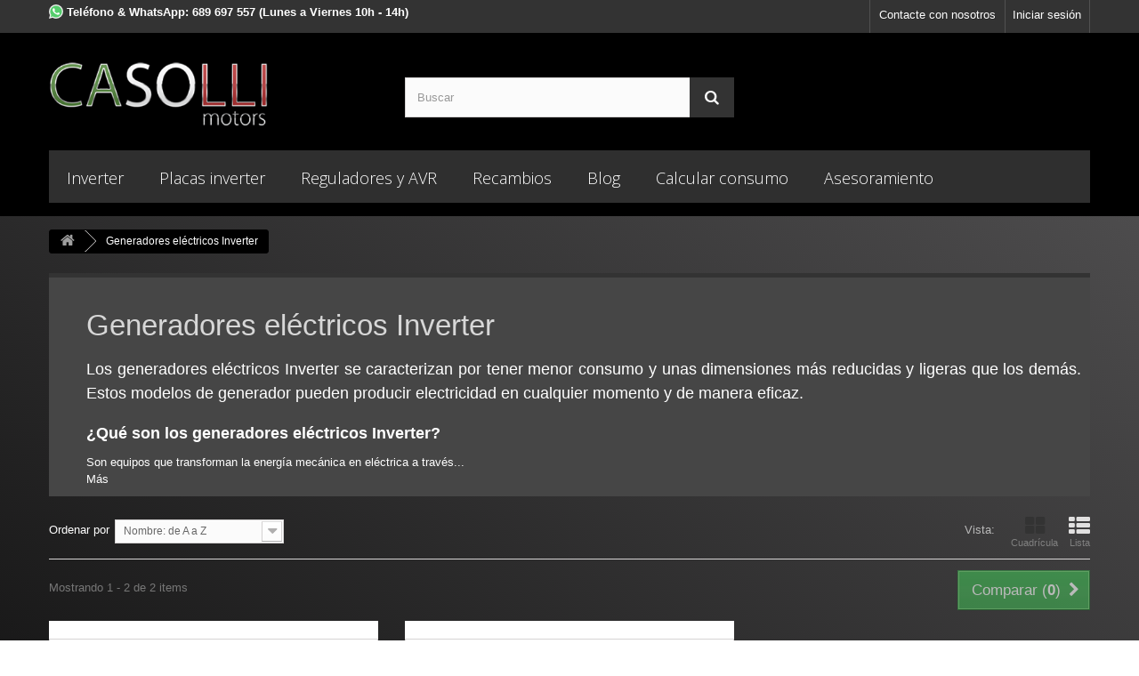

--- FILE ---
content_type: text/html; charset=utf-8
request_url: https://www.casolli.com/16-generadores-electricos-inverter
body_size: 17882
content:
<!DOCTYPE HTML>
<!--[if lt IE 7]> <html class="no-js lt-ie9 lt-ie8 lt-ie7" lang="es-es"><![endif]-->
<!--[if IE 7]><html class="no-js lt-ie9 lt-ie8 ie7" lang="es-es"><![endif]-->
<!--[if IE 8]><html class="no-js lt-ie9 ie8" lang="es-es"><![endif]-->
<!--[if gt IE 8]> <html class="no-js ie9" lang="es-es"><![endif]-->
<html lang="es-es">
	<head>
		<meta charset="utf-8" />
		<title>Generadores inverter, ligeros e insonorizados - Casolli - Casolli</title>
		<meta name="description" content="Venta de generadores Inverter al mejor precio. Tienda especializada en generadores INVERTER de las mejores marcas. Comprar generadores inverter online" />
		<meta name="keywords" content="generadores electricos,generador electrico,generador inverter,generadores gasolina,generador gasolina ,generador insonorizado,generador silencioso,generador portatil" />
		<meta name="generator" content="PrestaShop" />
		<meta name="robots" content="index,follow" />
		<meta name="viewport" content="width=device-width, minimum-scale=0.25, maximum-scale=1.6, initial-scale=1.0" />
		<meta name="apple-mobile-web-app-capable" content="yes" />
		<link rel="icon" type="image/vnd.microsoft.icon" href="/img/favicon.ico?1594207768" />
		<link rel="shortcut icon" type="image/x-icon" href="/img/favicon.ico?1594207768" />
			<link rel="stylesheet" href="/themes/default-bootstrap/css/global.css" type="text/css" media="all" />
			<link rel="stylesheet" href="/themes/default-bootstrap/css/autoload/highdpi.css" type="text/css" media="all" />
			<link rel="stylesheet" href="/themes/default-bootstrap/css/autoload/responsive-tables.css" type="text/css" media="all" />
			<link rel="stylesheet" href="/themes/default-bootstrap/css/autoload/uniform.default.css" type="text/css" media="all" />
			<link rel="stylesheet" href="/js/jquery/plugins/fancybox/jquery.fancybox.css" type="text/css" media="all" />
			<link rel="stylesheet" href="/themes/default-bootstrap/css/product_list.css" type="text/css" media="all" />
			<link rel="stylesheet" href="/themes/default-bootstrap/css/category.css" type="text/css" media="all" />
			<link rel="stylesheet" href="/themes/default-bootstrap/css/scenes.css" type="text/css" media="all" />
			<link rel="stylesheet" href="/themes/default-bootstrap/css/modules/blockcontact/blockcontact.css" type="text/css" media="all" />
			<link rel="stylesheet" href="/themes/default-bootstrap/css/modules/blocknewsletter/blocknewsletter.css" type="text/css" media="all" />
			<link rel="stylesheet" href="/themes/default-bootstrap/css/modules/blocksearch/blocksearch.css" type="text/css" media="all" />
			<link rel="stylesheet" href="/js/jquery/plugins/autocomplete/jquery.autocomplete.css" type="text/css" media="all" />
			<link rel="stylesheet" href="/themes/default-bootstrap/css/modules/blockuserinfo/blockuserinfo.css" type="text/css" media="all" />
			<link rel="stylesheet" href="/themes/default-bootstrap/css/modules/blockviewed/blockviewed.css" type="text/css" media="all" />
			<link rel="stylesheet" href="/modules/themeconfigurator/css/hooks.css" type="text/css" media="all" />
			<link rel="stylesheet" href="/themes/default-bootstrap/css/modules/blockwishlist/blockwishlist.css" type="text/css" media="all" />
			<link rel="stylesheet" href="/themes/default-bootstrap/css/modules/productcomments/productcomments.css" type="text/css" media="all" />
			<link rel="stylesheet" href="/themes/default-bootstrap/css/modules/blocktopmenu/css/blocktopmenu.css" type="text/css" media="all" />
			<link rel="stylesheet" href="/themes/default-bootstrap/css/modules/blocktopmenu/css/superfish-modified.css" type="text/css" media="all" />
			<link rel="stylesheet" href="/modules/codfee/css/codfee_1.6.css" type="text/css" media="all" />
			<link rel="stylesheet" href="/modules/paypal/css/paypal.css" type="text/css" media="all" />
			<link rel="stylesheet" href="/modules/redsys/views/css/redsys.css" type="text/css" media="all" />
			<link rel="stylesheet" href="/modules/pagecache/views/css/pagecache.css" type="text/css" media="all" />
			<link rel="stylesheet" href="/modules/deluxelopd/views/css/deluxelopd.css" type="text/css" media="all" />
			
			
<link rel="canonical" href="https://www.casolli.com/16-generadores-electricos-inverter" />   

		<link rel="stylesheet" href="https://fonts.googleapis.com/css?family=Open+Sans:300,600&amp;subset=latin,latin-ext" type="text/css" media="all" />

		<!--[if IE 8]>
		<script src="https://oss.maxcdn.com/libs/html5shiv/3.7.0/html5shiv.js"></script>
		<script src="https://oss.maxcdn.com/libs/respond.js/1.3.0/respond.min.js"></script>
		<![endif]-->
	
	
	</head>
	<body id="category" class="category category-16 category-generadores-electricos-inverter hide-right-column lang_es">
					<div id="page">
			<div class="header-container">
				<header id="header">
					<div class="banner">
						<div class="container">
							<div class="row">
								
							</div>
						</div>
					</div>
					<div class="nav">
						<div class="container">
							<div class="row">
								<nav><div id="pc_displayNav_28" class="dynhook" data-hook="displayNav" data-module="28"><div class="loadingempty"></div><!-- Block user information module NAV  -->
<div class="header_user_info">
			<a class="login" href="https://www.casolli.com/mi-cuenta" rel="nofollow" title="Entrar a tu cuenta de cliente">
			Iniciar sesión
		</a>
	</div>
<!-- /Block usmodule NAV -->
</div><div id="contact-link">
	<a href="https://www.casolli.com/contactanos" title="Contacte con nosotros">Contacte con nosotros</a>
</div>
	<span class="shop-phone">
		<!--<i class="icon-phone"></i>Llámanos ahora:--><img id="whatsapp-logo" alt="Atención por WhatsApp"src="http://www.casolli.com/img/whatsapp-logo.png"> <strong>Teléfono & WhatsApp: 689 697 557 (Lunes a Viernes 10h - 14h)</strong>
	</span>
</nav>
							</div>
						</div>
					</div>
					<div>
						<div class="container">
							<div class="row">
								<div id="header_logo">
									<a href="https://www.casolli.com/" title="tienda de generadores">
										<img class="logo img-responsive" src="https://www.casolli.com/img/casolli-logo-1460383600.jpg" alt="Casolli" width="350" height="108"/>
									</a>
								</div>
								<!-- Block search module TOP -->
<div id="search_block_top" class="col-sm-4 clearfix">
	<form id="searchbox" method="get" action="//www.casolli.com/buscar" >
		<input type="hidden" name="controller" value="search" />
		<input type="hidden" name="orderby" value="position" />
		<input type="hidden" name="orderway" value="desc" />
		<input class="search_query form-control" type="text" id="search_query_top" name="search_query" placeholder="Buscar" value="" />
		<button type="submit" name="submit_search" class="btn btn-default button-search">
			<span>Buscar</span>
		</button>
	</form>
</div>
<!-- /Block search module TOP -->	<!-- Menu -->
	<div id="block_top_menu" class="sf-contener clearfix col-lg-12">
		<div class="cat-title">Categorías</div>
		<ul class="sf-menu clearfix menu-content">
			<li><a href="http://www.casolli.com/index.php?id_category=16&amp;controller=category&amp;id_lang=1" title="Inverter">Inverter</a></li>
<li><a href="https://www.casolli.com/37-placas-inverter" title="Placas inverter">Placas inverter</a></li><li><a href="https://www.casolli.com/22-reguladores-y-avr" title="Reguladores y AVR">Reguladores y AVR</a></li><li><a href="https://www.casolli.com/13-Recambios-generadores-electricos" title="Recambios">Recambios</a><ul><li><a href="https://www.casolli.com/19-despiece-motores" title="Despiece motores">Despiece motores</a></li><li><a href="https://www.casolli.com/21-ats-automatismos" title="ATS automatismos">ATS automatismos</a></li><li><a href="https://www.casolli.com/22-reguladores-y-avr" title="Reguladores y AVR">Reguladores y AVR</a></li><li><a href="https://www.casolli.com/27-carburadores" title="Carburadores">Carburadores</a></li><li><a href="https://www.casolli.com/32-filtros-para-generador" title="Filtros para generador">Filtros para generador</a></li><li><a href="https://www.casolli.com/33-bombas-y-llaves-de-paso" title="Bombas y llaves de paso">Bombas y llaves de paso</a></li><li><a href="https://www.casolli.com/34-motores-de-arranque" title="Motores de arranque">Motores de arranque</a></li><li><a href="https://www.casolli.com/35-otros" title="Otros">Otros</a></li><li><a href="https://www.casolli.com/37-placas-inverter" title="Placas inverter">Placas inverter</a></li><li><a href="https://www.casolli.com/41-tiradores" title="Tiradores">Tiradores</a></li><li><a href="https://www.casolli.com/43-sistemas-de-paro-y-arranque" title="Sistemas de paro y arranque">Sistemas de paro y arranque</a></li><li><a href="https://www.casolli.com/44-medidores-y-sensores" title="Medidores y sensores">Medidores y sensores</a></li></ul></li><li><a href="http://www.casolli.com/BLOG" onclick="return !window.open(this.href);" title="Blog">Blog</a></li>
<li><a href="/calculadora" title="Calcular consumo">Calcular consumo</a></li>
<li><a href="https://www.casolli.com/content/category/3-Asesoramiento" title="Asesoramiento">Asesoramiento</a><ul><li ><a href="https://www.casolli.com/content/8-que-generador-comprar">¿Qué generador comprar?</a></li><li ><a href="https://www.casolli.com/content/9-cuanta-potencia-necesito">¿Cuánta potencia necesito?</a></li><li ><a href="https://www.casolli.com/content/10-tipo-de-combustible">Tipo de combustible</a></li><li ><a href="https://www.casolli.com/content/12-generadores-honda-ohv">Generadores HONDA OHV</a></li><li ><a href="https://www.casolli.com/content/13-generadores-diesel">Generadores diesel</a></li><li ><a href="https://www.casolli.com/content/14-generadores-gasolina">Generadores gasolina</a></li><li ><a href="https://www.casolli.com/content/15-generadores-inverter">Generadores inverter</a></li><li ><a href="https://www.casolli.com/content/16-generadores-marinos">Generadores marinos</a></li><li ><a href="https://www.casolli.com/content/17-generadores-solares">Generadores solares</a></li><li ><a href="https://www.casolli.com/content/18-generador-4-tiempos">Generador 4 tiempos</a></li><li ><a href="https://www.casolli.com/content/20-generador-2-tiempos">Generador 2 tiempos</a></li><li ><a href="https://www.casolli.com/content/21-generador-para-camping">Generador para camping</a></li><li ><a href="https://www.casolli.com/content/22-servicio-postventa">Servicio postventa</a></li><li ><a href="https://www.casolli.com/content/23-sistemas-de-refrigeracion">Sistemas de refrigeración</a></li><li ><a href="https://www.casolli.com/content/24-tutoriales">Tutoriales</a></li><li ><a href="https://www.casolli.com/content/25-instalacion-de-un-generador">Instalación de un generador</a></li><li ><a href="https://www.casolli.com/content/26-que-es-una-acometida">¿Qué es una acometida?</a></li><li ><a href="https://www.casolli.com/content/27-mantenimiento-del-generador">Mantenimiento del generador</a></li><li ><a href="https://www.casolli.com/content/28-ofertas-en-generadores">Ofertas en generadores</a></li><li ><a href="https://www.casolli.com/content/29-garantia-casolli">Garantía Casolli</a></li><li ><a href="https://www.casolli.com/content/30-todo-en-generadores">Todo en generadores</a></li><li ><a href="https://www.casolli.com/content/31-blog">Blog</a></li></ul></li>

					</ul>
	</div>
	<!--/ Menu -->
<div id="pc_displayTop_28" class="dynhook" data-hook="displayTop" data-module="28"><div class="loadingempty"></div></div><div id="pc_displayTop_65" class="dynhook" data-hook="displayTop" data-module="65"><div class="loadingempty"></div></div>							</div>
						</div>
					</div>
				</header>
			</div>
			<div class="columns-container">
				<div id="columns" class="container">
											
<!-- Breadcrumb -->
<div class="breadcrumb clearfix">
	<a class="home" href="http://www.casolli.com/" title="Volver a Inicio"><i class="icon-home"></i></a>
			<span class="navigation-pipe">&gt;</span>
					Generadores el&eacute;ctricos Inverter
			</div>
<!-- /Breadcrumb -->

										<div id="slider_row" class="row">
						<div id="top_column" class="center_column col-xs-12 col-sm-12"></div>
					</div>
					<div class="row">
																		<div id="center_column" class="center_column col-xs-12 col-sm-12">
	

	    				<div class="content_scene_cat">
            	                     <!-- Category image -->
                    <div class="content_scene_cat_bg">
                                                    <div class="cat_desc">
                            <h1 class="category-name">
                                Generadores eléctricos Inverter                            </h1>
                                                            <div id="category_description_short" class="rte"><h2 style="text-align:justify;">Los generadores eléctricos Inverter se caracterizan por tener menor consumo y unas dimensiones más reducidas y ligeras que los demás. Estos modelos de generador pueden producir electricidad en cualquier momento y de manera eficaz. </h2>
<h3 style="text-align:justify;"><strong>¿Qué son los generadores eléctricos Inverter?</strong></h3>
<p style="text-align:justify;">Son equipos que transforman la energía mecánica en eléctrica a través...</p></div>
                                <div id="category_description_full" class="unvisible rte"><h2 style="text-align:justify;">Los generadores eléctricos Inverter se caracterizan por tener menor consumo y unas dimensiones más reducidas y ligeras que los demás. Estos modelos de generador pueden producir electricidad en cualquier momento y de manera eficaz. </h2>
<h3 style="text-align:justify;"><strong>¿Qué son los generadores eléctricos Inverter?</strong></h3>
<p style="text-align:justify;">Son equipos que transforman la energía mecánica en eléctrica a través de sus potentes motores. Una de sus grandes ventajas, además de disponer de un tamaño más reducido que otros generadores del mercado, estriba en su menor consumo de combustible. Otro punto por lo que diferenciamos los generadores inverter es por el uso de la placa electrónica de control, con la que el generador regula el voltaje de salida para que sea totalmente estable.</p>
<div id="more">
<h3 style="text-align:justify;">Uso del generador eléctrico</h3>
<p style="text-align:justify;">Los generadores inverter suelen utilizarse para aparatos eléctricos de bajo consumo, sobretodo electrodomésticos como los que tenemos normalmente en nuestro hogar. Aparatos delicados como pueden ser los ordenadores, televisores, amplificadores o vídeo consolas no tendrán ningún problema por funcionar con un generador inverter. </p>
<p style="text-align:justify;">El uso de un <strong>generador Inverter </strong>requiere ciertas pautas de seguridad para prevenir posibles accidentes que, siguiendo estos sencillos consejos, pueden evitarse.</p>
<ul>
<li style="margin-left:46.05pt;text-align:justify;">Se recomienda que estos aparatos se sitúen <strong>en lugares ubicados en el exterior sin demasiados elementos alrededor</strong>. Es decir, le aconsejamos que los coloque alejados de puertas y ventanas que de al interior de nuestros domicilios.</li>
<li style="margin-left:46.05pt;text-align:justify;">Además, no deben tener contacto con el agua y tampoco se debe conectarlos directamente al sistema eléctrico del hogar. Para asegurarse de que esta herramienta de generación eléctrica desempeña su función correctamente, <strong>siga al pie de la letra las instrucciones del fabricante</strong>.</li>
<li style="margin-left:46.05pt;text-align:justify;">El uso de varios de estos equipos Inverter en paralelo multiplicará la eficiencia en cargas parciales; de este modo habrá una<strong> carga compartida</strong> al distribuirse la misma entre los diferentes generadores, así como un<strong> intercambio</strong> entre las cargas, obteniendo un sistema incluso más eficiente.</li>
<li style="margin-left:46.05pt;text-align:justify;">Es de vital importancia tener un buen <strong>mantenimiento del generador inverter</strong>, de esta manera prolongaremos su vida útil.</li>
</ul>
<h2 style="text-align:justify;">Por qué elegir los generadores Inverter de Casolli</h2>
<p style="text-align:justify;">Casolli dispone de una <strong>amplia gama de equipos de generación de electricidad Inverter</strong>, que dan una conexión eléctrica casi tan estable como la de una red eléctrica doméstica. Su tamaño y sus prestaciones los han convertido en indispensables para cualquier profesional que necesite generar energía / corriente allí donde no la hay. Consulte nuestras fichas de producto para ver todas las características específicas de estos equipos.</p>
<p style="text-align:justify;">Es importante informarse de las especificaciones antes de escoger su generador, sobretodo del tipo de motor, potencia máxima y nominal, modo de arranque y los decibelios que produce cuando está en funcionamiento.</p>
<p style="text-align:justify;">Los <strong>generadores Inverter Casolli </strong>son ideales <strong><em>para desarrollar todo tipo de trabajos que requieran conectividad a equipos delicados</em></strong>, pero también son el generador perfecto para aquellos profesionales que trabajan en la calle, ya sea en mercadillos, ferias o venta ambulante. Sabemos que los Ayuntamientos nos marcan un máximo de decibelios para poder practicar la venta ambulante, así que con cualquier generador inverter Casolli no tendrás ningún problema. Y al final, ya no es por las normativas que nos marquen los Ayuntamientos, sino por mejorar a nivel de calidad. No tendremos que escuchar el zumbido de un generador viejo al lado de nuestra oreja, no sacará humo negro de mala combustión y a parte, se podrá ahorrar ajustando el generador inverter al modo ECO.</p>
<h2 style="text-align:justify;">Generadores inverter, un alivio para el bolsillo</h2>
<p style="text-align:justify;">¡Pues sí, tal y como lo están leyendo! Los generadores inverter nos ayudan a ahorrar y a final de mes lo notaremos. En Casolli ya nos conocemos bien aquél dicho de que lo barato sale caro. Más vale tener un buen generador inverter, que tenga función ECO, fácil de transportar y con garantía en España, que no un generador barato y sencillo. Al fin y al cabo la calidad precio que tienen los generadores inverter no tiene competencia. </p>
<p style="text-align:justify;">La función ECO se activa simplemente con un botón del panel de trabajo del generador inverter. Al activar esta opción, el generador reduce el consume de gasolina, baja las revoluciones del motor y también proporcionará menos energía. Esta opción es perfecta para poder conectar aparatos de bajo consumo y reducir el coste de la gasolina.</p>
<p style="text-align:justify;"><em>Se trata de <strong>generadores ligeros y eficientes</strong>, que pueden <strong>soportar altos picos de tensión</strong> manteniendo completamente la estabilidad.</em></p>
<p style="text-align:justify;">Dependiendo de la potencia que necesite, tenemos un generador Inverter idóneo para usted, porque la atención al cliente y su posterior satisfacción es una máxima para nuestra empresa.</p>
<h3 style="text-align:justify;">¿Donde comprar un generador portátil inverter?</h3>
<p style="text-align:justify;"><a href="http://www.casolli.com/">En Casolli</a> te lo ponemos fácil, somos especialistas en venta de generadores inverter desde 2005. Si estás dudando en comprar de una marca u otra, no te lo pienses más. Realizamos envíos a toda España en 24h 72h, disponemos de todos los <a href="http://www.casolli.com/13-recambios">recambios</a> necesarios. Si necesitas un generador de gasolina inverter ésta es tu tienda.</p>
<h3>¿Más información antes de comprar un generador eléctrico?</h3>
<p>Si necesita información, asesoramiento o requiere una atención especial y personalizada, no dude en contactarnos por teléfono, enviarnos un correo electrónico a <a href="mailto:info@casolli.com">info@casolli.com</a> o, si lo desea, envíenos directamente el correo a través de nuestro <a href="http://www.casolli.com/contact_us.php">formulario</a>.</p>
<h4 align="center"><strong><em>¿Busca eficiencia y estabilidad?</em></strong></h4>
<h4 align="center"><strong><em>Inverter es la respuesta.</em></strong></h4>
<h2>Los  generadores eléctricos a gasolina convierten la energía mecánica producida por este combustible en energía eléctrica capaz de subministrar nuestros aparatos de consumo eléctrico. Estos equipos requieren condiciones de temperatura y presión regulares para que la mezcla del aire y combustible sea adecuada para un correcto encendido. Sea cual sea la función a la que prevé destinarlos, estamos convencidos de que nuestros modelos cumplirán sus expectativas técnicas.</h2>
<div>
<h3>Uso del generador a Gasolina</h3>
<p>El <strong>generador a gasolina </strong>ofrece una <strong>excelente eficiencia</strong> cuando se utiliza <strong>en condiciones de uso óptimas</strong>. Por lo general, cuanto más próximo esté al nivel de mar y más estable sea la presión y la temperatura, mejor funcionará el equipo. De hecho, ha de estar en condiciones extremas para que los agentes externos afecten a su funcionamiento, por ejemplo, en un ambiente que supere los 100 grados Fahrenheit.</p>
<h3>Generador eléctrico a Gasolina Casolli. Sistema mejorado y garantizado</h3>
<p>El uso continuado provoca que los componentes se calienten y lleguen a temperaturas realmente elevadas. Para evitar esta posibilidad, nuestros equipos disponen de un <strong>sistema de refrigeración efectivo para evitar el sobrecalentamiento</strong>.</p>
<h3>Confianza y satisfacción, la unión de dos elementos esenciales</h3>
<p>En nuestra <a href="http://www.casolli.com/">tienda online</a> nos desmarcamos de otras ofertas de tiendas virtuales porque mantenemos un <strong>trato directo</strong> con nuestros clientes. Al final se trata de establecer una relación de confianza y asesoramiento vinculada a nuestros generadores para garantizar la máxima satisfacción. </p>
<p>Antes de elegir su generador de luz ideal, le recomendamos mirar la <strong>ficha técnica de cada generador</strong> para asegurarse de que el que elija se adapta perfectamente a las condiciones y el uso al que desee someterlo. De este modo tendrá la seguridad de haber acertado.</p>
<p>Contacte con nosotros si necesita asesoramiento personalizado sobre estos generadores. Puede llamar al número de teléfono que aparece en la página web o si prefiere puede enviarnos un correo electrónico a <a href="mailto:info@Casolli.com">info@Casolli.com</a> o hacerlo a través de nuestro <a href="http://www.casolli.com/contact_us.php">formulario</a> de contacto rápido.</p>
<h4 align="center"><em>¿Hablamos?</em></h4>
</div>
</div></div>
                                <a href="https://www.casolli.com/16-generadores-electricos-inverter" class="lnk_more">M&aacute;s</a>
                                                        </div>
                                             </div>
                              </div>
				<!--<h1 class="page-heading product-listing"><span class="cat-name">Generadores eléctricos Inverter&nbsp;</span><span class="heading-counter">Hay 2 productos.</span>
</h1>-->
							<div class="content_sortPagiBar clearfix">
            	<div class="sortPagiBar clearfix">
            		<ul class="display hidden-xs">
	<li class="display-title">Vista:</li>
    <li id="grid"><a rel="nofollow" href="#" title="Cuadr&iacute;cula"><i class="icon-th-large"></i>Cuadr&iacute;cula</a></li>
    <li id="list"><a rel="nofollow" href="#" title="Lista"><i class="icon-th-list"></i>Lista</a></li>
</ul>

<form id="productsSortForm" action="https://www.casolli.com/16-generadores-electricos-inverter" class="productsSortForm">
	<div class="select selector1">
		<label for="selectProductSort">Ordenar por</label>
		<select id="selectProductSort" class="selectProductSort form-control">
			<option value="name:asc" selected="selected">--</option>
						<option value="name:asc" selected="selected">Nombre: de A a Z</option>
			<option value="name:desc">Nombre: de Z a A</option>
						<option value="reference:asc">Referencia: m&aacute;s bajo primero</option>
			<option value="reference:desc">Referencia: m&aacute;s alto primero</option>
		</select>
	</div>
</form>
<!-- /Sort products -->
			
	
                								<!-- nbr product/page -->
		<!-- /nbr product/page -->

				</div>
                <div class="top-pagination-content clearfix">
                		<form method="post" action="https://www.casolli.com/comparativa-productos" class="compare-form">
		<button type="submit" class="btn btn-default button button-medium bt_compare bt_compare" disabled="disabled">
			<span>Comparar (<strong class="total-compare-val">0</strong>)<i class="icon-chevron-right right"></i></span>
		</button>
		<input type="hidden" name="compare_product_count" class="compare_product_count" value="0" />
		<input type="hidden" name="compare_product_list" class="compare_product_list" value="" />
	</form>
			
		
		
		
	
					
	
												<!-- Pagination -->
	<div id="pagination" class="pagination clearfix">
	    			</div>
    <div class="product-count">
    	        	                        	                        	Mostrando 1 - 2 de 2 items
		    </div>
	<!-- /Pagination -->

                </div>
			</div>
				
									
		
	
	<!-- Products list -->
	<ul class="product_list grid row">
			
		
		
								<li class="ajax_block_product col-xs-12 col-sm-6 col-md-4 first-in-line last-line first-item-of-tablet-line first-item-of-mobile-line last-mobile-line">
			<div class="product-container" itemscope itemtype="http://schema.org/Product">
				<div class="left-block">
					<div class="product-image-container">
						<a class="product_img_link" href="https://www.casolli.com/generadores-electricos-inverter/130-generador-electrico-inverter-1500w-generador-portatil-silencioso-602561686077.html" title="Generador eléctrico Inverter 1500W - Generador portátil silencioso" itemprop="url">
							<img class="replace-2x img-responsive" src="https://www.casolli.com/1285-home_default/generador-electrico-inverter-1500w-generador-portatil-silencioso.jpg" alt="Generador eléctrico Inverter 1500W - Generador portátil silencioso" title="Generador eléctrico Inverter 1500W - Generador portátil silencioso"  width="250" height="250" itemprop="image" />
						</a>
													<div class="quick-view-wrapper-mobile">
							<a class="quick-view-mobile" href="https://www.casolli.com/generadores-electricos-inverter/130-generador-electrico-inverter-1500w-generador-portatil-silencioso-602561686077.html" rel="https://www.casolli.com/generadores-electricos-inverter/130-generador-electrico-inverter-1500w-generador-portatil-silencioso-602561686077.html">
								<i class="icon-eye-open"></i>
							</a>
						</div>
						<a class="quick-view" href="https://www.casolli.com/generadores-electricos-inverter/130-generador-electrico-inverter-1500w-generador-portatil-silencioso-602561686077.html" rel="https://www.casolli.com/generadores-electricos-inverter/130-generador-electrico-inverter-1500w-generador-portatil-silencioso-602561686077.html">
							<span>Vista r&aacute;pida</span>
						</a>
																													</div>
					
					
				</div>
				<div class="right-block">
					<p itemprop="name">
												<a class="product-name" href="https://www.casolli.com/generadores-electricos-inverter/130-generador-electrico-inverter-1500w-generador-portatil-silencioso-602561686077.html" title="Generador eléctrico Inverter 1500W - Generador portátil silencioso" itemprop="url" >
							Generador eléctrico Inverter 1500W - Generador portátil silencioso
						</a>
					</p>
						<div class="comments_note" itemprop="aggregateRating" itemscope itemtype="http://schema.org/AggregateRating">
		<div class="star_content clearfix">
												<div class="star star_on"></div>
																<div class="star star_on"></div>
																<div class="star star_on"></div>
																<div class="star star_on"></div>
																<div class="star star_on"></div>
							            <meta itemprop="worstRating" content = "0" />
            <meta itemprop="ratingValue" content = "4.8" />
            <meta itemprop="bestRating" content = "5" />
		</div>
		<span class="nb-comments"><span itemprop="reviewCount">11</span> Comentario(s)</span>
	</div>

					<p class="product-desc" itemprop="description">
						Generador portátil inverter de gasolina, el amigo perfecto para todo aquél que necesite corriente estable, bajo nivel de ruido y un consumo muy bajo de gasolina. Los generadores inverter de Casolli se caracterizan por tener una calidad precio sin competencia.
					</p>
										<div class="button-container">
												<!--<a class="button lnk_view btn btn-default" href="https://www.casolli.com/generadores-electricos-inverter/130-generador-electrico-inverter-1500w-generador-portatil-silencioso-602561686077.html" title="Ver">
							<span>M&aacute;s</span>
						</a>-->
					</div>
											<div class="color-list-container"></div>
										<div class="product-flags">
																	</div>
									</div>
					 				<div class="functional-buttons clearfix">
						
<div class="wishlist">
	<a class="addToWishlist wishlistProd_130" href="#" rel="130" onclick="WishlistCart('wishlist_block_list', 'add', '130', false, 1); return false;">
		Añadir a la lista de deseos
	</a>
</div>
													<div class="compare">
								<a class="add_to_compare" href="https://www.casolli.com/generadores-electricos-inverter/130-generador-electrico-inverter-1500w-generador-portatil-silencioso-602561686077.html" data-id-product="130">Agregar para comparar</a>
							</div>
											</div>
							</div><!-- .product-container> -->
		</li>
			
		
		
								<li class="ajax_block_product col-xs-12 col-sm-6 col-md-4 last-line last-item-of-tablet-line last-mobile-line">
			<div class="product-container" itemscope itemtype="http://schema.org/Product">
				<div class="left-block">
					<div class="product-image-container">
						<a class="product_img_link" href="https://www.casolli.com/generadores-electricos-inverter/129-generador-inverter-1200w-generador-portatil-silencioso-602561468086.html" title="Generador Inverter 1200W - Generador portátil silencioso" itemprop="url">
							<img class="replace-2x img-responsive" src="https://www.casolli.com/1281-home_default/generador-inverter-1200w-generador-portatil-silencioso.jpg" alt="Generador Inverter 1200W - Generador portátil silencioso" title="Generador Inverter 1200W - Generador portátil silencioso"  width="250" height="250" itemprop="image" />
						</a>
													<div class="quick-view-wrapper-mobile">
							<a class="quick-view-mobile" href="https://www.casolli.com/generadores-electricos-inverter/129-generador-inverter-1200w-generador-portatil-silencioso-602561468086.html" rel="https://www.casolli.com/generadores-electricos-inverter/129-generador-inverter-1200w-generador-portatil-silencioso-602561468086.html">
								<i class="icon-eye-open"></i>
							</a>
						</div>
						<a class="quick-view" href="https://www.casolli.com/generadores-electricos-inverter/129-generador-inverter-1200w-generador-portatil-silencioso-602561468086.html" rel="https://www.casolli.com/generadores-electricos-inverter/129-generador-inverter-1200w-generador-portatil-silencioso-602561468086.html">
							<span>Vista r&aacute;pida</span>
						</a>
																													</div>
					
					
				</div>
				<div class="right-block">
					<p itemprop="name">
												<a class="product-name" href="https://www.casolli.com/generadores-electricos-inverter/129-generador-inverter-1200w-generador-portatil-silencioso-602561468086.html" title="Generador Inverter 1200W - Generador portátil silencioso" itemprop="url" >
							Generador Inverter 1200W - Generador portátil silencioso
						</a>
					</p>
						<div class="comments_note" itemprop="aggregateRating" itemscope itemtype="http://schema.org/AggregateRating">
		<div class="star_content clearfix">
												<div class="star star_on"></div>
																<div class="star star_on"></div>
																<div class="star star_on"></div>
																<div class="star star_on"></div>
																<div class="star star_on"></div>
							            <meta itemprop="worstRating" content = "0" />
            <meta itemprop="ratingValue" content = "4.7" />
            <meta itemprop="bestRating" content = "5" />
		</div>
		<span class="nb-comments"><span itemprop="reviewCount">12</span> Comentario(s)</span>
	</div>

					<p class="product-desc" itemprop="description">
						Llévate corriente a todas partes con el generador inverter portátil 1200W, totalmente silencioso y de consumo muy reducido. Conecta el modo ECO para momentos que le exijas poca potencia y bajarán el consumo y el nivel de ruido. Con motor de 4 tiempos de 95CC, es la solución perfecta para tener electricidad allí donde la quieras.
					</p>
										<div class="button-container">
												<!--<a class="button lnk_view btn btn-default" href="https://www.casolli.com/generadores-electricos-inverter/129-generador-inverter-1200w-generador-portatil-silencioso-602561468086.html" title="Ver">
							<span>M&aacute;s</span>
						</a>-->
					</div>
											<div class="color-list-container"></div>
										<div class="product-flags">
																	</div>
									</div>
					 				<div class="functional-buttons clearfix">
						
<div class="wishlist">
	<a class="addToWishlist wishlistProd_129" href="#" rel="129" onclick="WishlistCart('wishlist_block_list', 'add', '129', false, 1); return false;">
		Añadir a la lista de deseos
	</a>
</div>
													<div class="compare">
								<a class="add_to_compare" href="https://www.casolli.com/generadores-electricos-inverter/129-generador-inverter-1200w-generador-portatil-silencioso-602561468086.html" data-id-product="129">Agregar para comparar</a>
							</div>
											</div>
							</div><!-- .product-container> -->
		</li>
		</ul>





			<div class="content_sortPagiBar">
				<div class="bottom-pagination-content clearfix">
						<form method="post" action="https://www.casolli.com/comparativa-productos" class="compare-form">
		<button type="submit" class="btn btn-default button button-medium bt_compare bt_compare_bottom" disabled="disabled">
			<span>Comparar (<strong class="total-compare-val">0</strong>)<i class="icon-chevron-right right"></i></span>
		</button>
		<input type="hidden" name="compare_product_count" class="compare_product_count" value="0" />
		<input type="hidden" name="compare_product_list" class="compare_product_list" value="" />
	</form>
	
                    
	
												<!-- Pagination -->
	<div id="pagination_bottom" class="pagination clearfix">
	    			</div>
    <div class="product-count">
    	        	                        	                        	Mostrando 1 - 2 de 2 items
		    </div>
	<!-- /Pagination -->

				</div>
			</div>
			<meta name="viewport" content="width=device-width, initial-scale=1, maximum-scale=1, user-scalable=no">
					</div><!-- #center_column -->
										</div><!-- .row -->
				</div><!-- #columns -->
			</div><!-- .columns-container -->
							<!-- Footer -->
				<div class="footer-container">
					<footer id="footer"  class="container">
						<div class="row"><!-- Block Newsletter module-->
<div id="newsletter_block_left" class="block">
	<p>Boletín</p>
	<div class="block_content">
		<form action="//www.casolli.com/" method="post">
			<div class="form-group" >
				<input class="inputNew form-control grey newsletter-input" id="newsletter-input" type="text" name="email" size="18" value="Introduzca su dirección de correo electrónico" />
                <button type="submit" name="submitNewsletter" class="btn btn-default button button-small">
                    <span>OK</span>
                </button>
				<input type="hidden" name="action" value="0" />
			</div>
		</form>
	</div>
</div>
<!-- /Block Newsletter module-->
<section id="social_block" class="pull-right">
	<ul>
					<li class="facebook">
				<a class="_blank" href="https://www.facebook.com/pages/Casolli-Generadores/559630574156833">
					<span>Facebook</span>
				</a>
			</li>
							<li class="twitter">
				<a class="_blank" href="https://twitter.com/casollimotors">
					<span>Twitter</span>
				</a>
			</li>
				                	<li class="youtube">
        		<a class="_blank" href="https://www.youtube.com/channel/UCIJYC2FXnAZUOstu6kMB7rQ">
        			<span>Youtube</span>
        		</a>
        	</li>
                                        	</ul>
    <p>Síganos</p>
</section>
<div class="clearfix"></div>
	<!-- MODULE Block footer -->
	<section class="footer-block col-xs-12 col-sm-2" id="block_various_links_footer">
		<p>Información</p>
		<ul class="toggle-footer">
									<li class="item">
				<a href="https://www.casolli.com/nuevos-productos" title="Novedades">
					Novedades
				</a>
			</li>
															<li class="item">
				<a href="https://www.casolli.com/contactanos" title="Contacte con nosotros">
					Contacte con nosotros
				</a>
			</li>
															<li class="item">
						<a href="https://www.casolli.com/content/3-terminos-y-condiciones-de-uso" title="Términos y condiciones">
							Términos y condiciones
						</a>
					</li>
																<li class="item">
						<a href="https://www.casolli.com/content/5-formas-de-pago" title="Formas de pago">
							Formas de pago
						</a>
					</li>
																<li class="item">
						<a href="https://www.casolli.com/content/6-atencion-al-cliente" title="Atención al cliente">
							Atención al cliente
						</a>
					</li>
																<li class="item">
						<a href="https://www.casolli.com/content/category/3-Asesoramiento" title="Asesoramiento">
							Asesoramiento
						</a>
					</li>
													<li>
				<a href="https://www.casolli.com/mapa-web" title="Mapa del sitio">
					Mapa del sitio
				</a>
			</li>
					</ul>
		©2010-2021 Casolli Generadores Eléctricos
	</section>
		<!-- /MODULE Block footer -->
<!-- Block myaccount module -->
<section class="footer-block col-xs-12 col-sm-4">
	<p><a href="https://www.casolli.com/mi-cuenta" title="Administrar mi cuenta de cliente" rel="nofollow">Mi cuenta</a></p>
	<div class="block_content toggle-footer">
		<ul class="bullet">
			<li><a href="https://www.casolli.com/historial-compra" title="Mis compras" rel="nofollow">Mis compras</a></li>
			<li><a href="https://www.casolli.com/seguimiento-pedido" title="Mis devoluciones" rel="nofollow">Mis devoluciones</a></li>			<li><a href="https://www.casolli.com/albaran" title="Mis vales descuento" rel="nofollow">Mis vales descuento</a></li>
			<li><a href="https://www.casolli.com/direcciones" title="Mis direcciones" rel="nofollow">Mis direcciones</a></li>
			<li><a href="https://www.casolli.com/datos-personales" title="Administrar mi información personal" rel="nofollow">Mis datos personales</a></li>
			<li><a href="https://www.casolli.com/descuento" title="Mis vales" rel="nofollow">Mis vales</a></li>			
            		</ul>
	</div>
</section>
<!-- /Block myaccount module -->
<!-- MODULE Block contact infos -->
<section id="block_contact_infos" class="footer-block col-xs-12 col-sm-4">
    <div>
        <p>Dirección</p>
        <ul class="toggle-footer">
                            <li>
                    <i class="icon-map-marker"></i>Casolli ,  C/ Torrent Malet 20 08330 - Premià de Mar España                </li>
                    <p>Asesoramiento</p>
                            <li>
                    <img class="footer-icon"src="/themes/default-bootstrap/img/icon/whatsapp.svg"><!--<i class="icon-phone"></i>Llámanos ahora: -->
                    689 697 557 (Lunes a Viernes 10h-14h y 15h-18:30h)<br>
                    <i class="icon-envelope-alt"></i><!--Email:-->
                    <a href="&#109;&#97;&#105;&#108;&#116;&#111;&#58;%63%61%73%6f%6c%6c%69%6d%6f%74%6f%72%73@%67%6d%61%69%6c.%63%6f%6d" >&#x63;&#x61;&#x73;&#x6f;&#x6c;&#x6c;&#x69;&#x6d;&#x6f;&#x74;&#x6f;&#x72;&#x73;&#x40;&#x67;&#x6d;&#x61;&#x69;&#x6c;&#x2e;&#x63;&#x6f;&#x6d;</a><br>
                </li>
                    <p>PostVenta</p>
                <li>
                    <i class="icon-envelope-alt"></i><a href="mailto:incidencias@casolli.com">incidencias@casolli.com</a>
                </li>
        </ul>
    </div>
</section>
<!-- /MODULE Block contact infos -->
<div id="htmlcontent_footer" class="footer-block col-xs-12 col-sm-4">
	<ul class="htmlcontent-home clearfix row">
									<li class="htmlcontent-item-1 col-xs-4">
														<a href="http://www.qweb.es/_generadores-de-energia.html" class="item-link" onclick="return !window.open(this.href);" title="">
																		<img src="https://www.casolli.com/modules/themeconfigurator/img/7c8cbd990f72b6b9ab64a1601627c5b7d4e8246b_logo.png" class="item-img " title="" alt="" width="97" height="31"/>
																													</a>
									</li>
			</ul>
</div>

<style>

.closebutton {
    cursor:pointer;
	-moz-box-shadow:inset 0px 1px 0px 0px #ffffff;
	-webkit-box-shadow:inset 0px 1px 0px 0px #ffffff;
	box-shadow:inset 0px 1px 0px 0px #ffffff;
	background:-webkit-gradient( linear, left top, left bottom, color-stop(0.05, #f9f9f9), color-stop(1, #e9e9e9) );
	background:-moz-linear-gradient( center top, #f9f9f9 5%, #e9e9e9 100% );
	filter:progid:DXImageTransform.Microsoft.gradient(startColorstr='#f9f9f9', endColorstr='#e9e9e9');
	background-color:#f9f9f9;
	-webkit-border-top-left-radius:5px;
	-moz-border-radius-topleft:5px;
	border-top-left-radius:5px;
	-webkit-border-top-right-radius:5px;
	-moz-border-radius-topright:5px;
	border-top-right-radius:5px;
	-webkit-border-bottom-right-radius:5px;
	-moz-border-radius-bottomright:5px;
	border-bottom-right-radius:5px;
	-webkit-border-bottom-left-radius:5px;
	-moz-border-radius-bottomleft:5px;
	border-bottom-left-radius:5px;
	text-indent:0px;
	border:1px solid #dcdcdc;
	display:inline-block;
	color:#666666!important;
	font-family:Arial;
	font-size:14px;
	font-weight:bold;
	font-style:normal;
	height:25px;
	line-height:25px;
	text-decoration:none;
	text-align:center;
    padding:0px 10px;
	text-shadow:1px 1px 0px #ffffff;
}
.closebutton:hover {
	background:-webkit-gradient( linear, left top, left bottom, color-stop(0.05, #e9e9e9), color-stop(1, #f9f9f9) );
	background:-moz-linear-gradient( center top, #e9e9e9 5%, #f9f9f9 100% );
	filter:progid:DXImageTransform.Microsoft.gradient(startColorstr='#e9e9e9', endColorstr='#f9f9f9');
	background-color:#e9e9e9;
}.closebutton:active {
	position:relative;
	top:1px;
}


#cookieNotice p {margin:0px; padding:0px;}

</style>
<div id="cookieNotice" style="
width: 100%; 
position: fixed; 
bottom:0px;
box-shadow: 0px 0 10px 0 #000000;
background: #000000;
z-index: 9999;
font-size: 14px;
line-height: 1.3em;
font-family: arial;
left: 0px;
text-align:center;
color:#FFF;
opacity: 0.8
">
    <div id="cookieNoticeContent" style="position:relative; margin:auto; padding:10px; width:100%; display:none;">
    <table style="width:100%;">
      <td style="text-align:center;">
        <span>Casolli es un sitio web que utiliza cookies en nuestros servicios para mejorar la experiencia del usuario. Si continúa navegando, consideramos que acepta su uso. Para más información, consulte </span><a href="%5C">aquí</a>
      </td>
      <td style="width:80px; vertical-align:middle; padding-right:20px; text-align:right;">
    	<span id="cookiesClose" class="closebutton"  onclick="
                        
            $('#cookieNotice').animate(
            {bottom: '-200px'}, 
            2500, function(){
                $('#cookieNotice').hide();
            }); setcook();
            ">
            aceptar
                    </span>
     </td>
     </table>
    </div>
</div>
				
				
<!-- MODULE deluxeLOPD BEGIN-->











<div id="deluxelopdNewsletter" style="display:none" class="flex-container">
 <div style = "background-color:#383838;opacity:0.9;" id="center">
  
  <p class="content-lopd-tit flex-item">Política de privacidad</p>

  <div class="min-text-newsletter flex-item">He le&iacute;do y acepto la pol&iacute;tica de privacidad de datos del cliente.</div>
 
  <div id="buttons" class="flex-item">
    <a onclick = "JavaScript:acceptNewsLetter();"  id="deluxelopdOK"> Aceptar </a>
   
    <a onclick = "Javascript:quitLopd();" id = "Nolopd"> No, gracias </a>
   
  </div>

  <div class="lopd-link flex-item">
   <a href = "http://www.casolli.com/content/3-terminos-y-condiciones-de-uso" target = "blank" id = "lopd"> Ver la politica de privacidad </a>
  </div>

  <div class="captchaerror alert alert-danger">Por favor, rellene la verificación captcha</div>
 </div>

</div>





<div class="blockedContent" style="display:none;">
    <div id="deluxelopdAlert" class="flex-container">
        <div style = "background-color:#383838;opacity:0.9;" id="center">
                <p class="content-lopd-tit flex-item">Política de privacidad</p>
                <div class="min-text-alert flex-item"><p>Debido a la nueva ley de protección de datos es necesario aceptar nuestra nueva política de privacidad actualizada des del 25 de Mayo de 2018.</p></div>

            <div id = "buttons" class="flex-item">
                    <a onclick = "JavaScript:acceptAlert();"  id="deluxelopdOK"><img width="15" src="/modules//deluxelopd/views/img/icon-check.png"/> Aceptar </a>
                    <a href="https://www.casolli.com/?mylogout=" rel="nofollow" id = "Nolopd"><img width="15" src="/modules//deluxelopd/views/img/icon-not.png"/> Desconectar </a>
            </div>

            <div class="lopd-link flex-item">
            <a href = "http://www.casolli.com/content/3-terminos-y-condiciones-de-uso" target = "blank" id = "alert_lopd_url"> Ver la política de privacidad </a>

            </div>


            <div class="cancel-text flex-item">
                
            </div>
            <div class="captchaerror alert alert-danger">Por favor, rellene la verificación captcha</div>
        </div>
    </div>
</div>
<!-- MODULE deluxeLOPD END --></div>
					</footer>
				</div><!-- #footer -->
					</div><!-- #page -->
<script type="text/javascript">
var FancyboxI18nClose = 'Cerrar';
var FancyboxI18nNext = 'Siguiente';
var FancyboxI18nPrev = 'Previo';
var added_to_wishlist = 'Añadido a su lista de deseos.';
var ajaxsearch = true;
var baseDir = 'https://www.casolli.com/';
var baseUri = 'https://www.casolli.com/';
var blocksearch_type = 'top';
var comparator_max_item = 3;
var comparedProductsIds = [];
var contentOnly = false;
var displayList = false;
var id_lang = 1;
var instantsearch = true;
var isGuest = 0;
var isLogged = 0;
var isMobile = false;
var loggin_required = 'Debe identificarse para administrar su lista de deseos.';
var max_item = 'No puede comparar más de 3 productos';
var min_item = 'Debe elegir al menos un producto';
var mywishlist_url = 'https://www.casolli.com/module/blockwishlist/mywishlist';
var page_name = 'category';
var placeholder_blocknewsletter = 'Introduzca su dirección de correo electrónico';
var priceDisplayMethod = 0;
var priceDisplayPrecision = 2;
var quickView = true;
var request = 'https://www.casolli.com/16-generadores-electricos-inverter';
var roundMode = 2;
var search_url = 'https://www.casolli.com/buscar';
var static_token = '5e0a1eb5d8e03e2973d1e1beb7d3e865';
var token = '3ef4d80fbce099fb302e54ee3bb31972';
var usingSecureMode = true;
var wishlistProductsIds = false;
</script>
<script type="text/javascript" src="/js/jquery/jquery-1.11.0.min.js"></script>
<script type="text/javascript" src="/js/jquery/jquery-migrate-1.2.1.min.js"></script>
<script type="text/javascript" src="/js/jquery/plugins/jquery.easing.js"></script>
<script type="text/javascript" src="/js/jquery/plugins/fancybox/jquery.fancybox.js"></script>
<script type="text/javascript" src="/js/jquery/plugins/autocomplete/jquery.autocomplete.js"></script>
<script type="text/javascript" src="/js/jquery/plugins/jquery.cooki-plugin.js"></script>
<script type="text/javascript" src="/modules/pagecache/views/js/pagecache.js"></script>
<script type="text/javascript" src="/js/tools.js"></script>
<script type="text/javascript" src="/themes/default-bootstrap/js/global.js"></script>
<script type="text/javascript" src="/themes/default-bootstrap/js/autoload/10-bootstrap.min.js"></script>
<script type="text/javascript" src="/themes/default-bootstrap/js/autoload/15-jquery.total-storage.min.js"></script>
<script type="text/javascript" src="/themes/default-bootstrap/js/autoload/15-jquery.uniform-modified-opc.js"></script>
<script type="text/javascript" src="/themes/default-bootstrap/js/products-comparison.js"></script>
<script type="text/javascript" src="/themes/default-bootstrap/js/category.js"></script>
<script type="text/javascript" src="/themes/default-bootstrap/js/modules/blocknewsletter/blocknewsletter.js"></script>
<script type="text/javascript" src="/themes/default-bootstrap/js/modules/blocksearch/blocksearch.js"></script>
<script type="text/javascript" src="/themes/default-bootstrap/js/modules/blockwishlist/js/ajax-wishlist.js"></script>
<script type="text/javascript" src="/themes/default-bootstrap/js/modules/blocktopmenu/js/hoverIntent.js"></script>
<script type="text/javascript" src="/themes/default-bootstrap/js/modules/blocktopmenu/js/superfish-modified.js"></script>
<script type="text/javascript" src="/themes/default-bootstrap/js/modules/blocktopmenu/js/blocktopmenu.js"></script>
<script type="text/javascript" src="/modules/codfee/js/codfee.js"></script>
<script type="text/javascript" src="/modules/ganalytics/views/js/GoogleAnalyticActionLib.js"></script>
<script type="text/javascript" src="/modules/deluxelopd/views/js/deluxelopd.js"></script>
<script type="text/javascript" src="https://cdn.pagamastarde.com/pmt-simulator/3/js/pmt-simulator.min.js"></script>
<script type="text/javascript">
(window.gaDevIds=window.gaDevIds||[]).push('d6YPbH');
				(function(i,s,o,g,r,a,m){i['GoogleAnalyticsObject']=r;i[r]=i[r]||function(){
				(i[r].q=i[r].q||[]).push(arguments)},i[r].l=1*new Date();a=s.createElement(o),
				m=s.getElementsByTagName(o)[0];a.async=1;a.src=g;m.parentNode.insertBefore(a,m)
				})(window,document,'script','//www.google-analytics.com/analytics.js','ga');
				ga('create', 'UA-34303116-1', 'auto');
				ga('require', 'ec');
/*
* 2007-2014 PrestaShop
*
* NOTICE OF LICENSE
*
* This source file is subject to the Academic Free License (AFL 3.0)
* that is bundled with this package in the file LICENSE.txt.
* It is also available through the world-wide-web at this URL:
* http://opensource.org/licenses/afl-3.0.php
* If you did not receive a copy of the license and are unable to
* obtain it through the world-wide-web, please send an email
* to license@prestashop.com so we can send you a copy immediately.
*
* DISCLAIMER
*
* Do not edit or add to this file if you wish to upgrade PrestaShop to newer
* versions in the future. If you wish to customize PrestaShop for your
* needs please refer to http://www.prestashop.com for more information.
*
*  @author PrestaShop SA <contact@prestashop.com>
*  @copyright  2007-2014 PrestaShop SA
*  @license    http://opensource.org/licenses/afl-3.0.php  Academic Free License (AFL 3.0)
*  International Registered Trademark & Property of PrestaShop SA
*/



$(document).ready( function() {

	$('#payment_paypal_express_checkout').click(function() {
		$('#paypal_payment_form').submit();
		return false;
	});

	$('#paypal_payment_form').live('submit', function() {
		var nb = $('#quantity_wanted').val();
		var id = $('#idCombination').val();

		$('#paypal_payment_form input[name=quantity]').val(nb);
		$('#paypal_payment_form input[name=id_p_attr]').val(id);
	});

	function displayExpressCheckoutShortcut() {
		var id_product = $('input[name="id_product"]').val();
		var id_product_attribute = $('input[name="id_product_attribute"]').val();
		$.ajax({
			type: "GET",
			url: baseDir+'/modules/paypal/express_checkout/ajax.php',
			data: { get_qty: "1", id_product: id_product, id_product_attribute: id_product_attribute },
			cache: false,
			success: function(result) {
				if (result == '1') {
					$('#container_express_checkout').slideDown();
				} else {
					$('#container_express_checkout').slideUp();
				}
				return true;
			}
		});
	}

	$('select[name^="group_"]').change(function () {
		setTimeout(function(){displayExpressCheckoutShortcut()}, 500);
	});

	$('.color_pick').click(function () {
		setTimeout(function(){displayExpressCheckoutShortcut()}, 500);
	});
	
	if($('body#product').length > 0)
		setTimeout(function(){displayExpressCheckoutShortcut()}, 500);
	
	
			

	var modulePath = 'modules/paypal';
	var subFolder = '/integral_evolution';
	
			var baseDirPP = baseDir.replace('http:', 'https:');
		
	var fullPath = baseDirPP + modulePath + subFolder;
	var confirmTimer = false;
		
	if ($('form[target="hss_iframe"]').length == 0) {
		if ($('select[name^="group_"]').length > 0)
			displayExpressCheckoutShortcut();
		return false;
	} else {
		checkOrder();
	}

	function checkOrder() {
		if(confirmTimer == false)
			confirmTimer = setInterval(getOrdersCount, 1000);
	}

	});
processDynamicModules = function(dyndatas) {
		for (var key in dyndatas) {
			var tokens = key.split('|');
			if (tokens>1) {
				var domNode = $(dyndatas[tokens[0]]).filter('#'+tokens[1]);
				if (domNode.length) {
					$('#pc_'+tokens[0]+' #'+tokens[1]).replaceWith(domNode.html());
				}
				else {
					$('#pc_'+tokens[0]).replaceWith(dyndatas[tokens[0]]);
				}
			}
			else if (key=='js') {
				$('body').append(dyndatas[key]);
			}
			else {
				$('#pc_'+key).replaceWith(dyndatas[key]);
			}
		}
					// Force cart to refresh
$.ajax({ type: 'POST', headers: { "cache-control": "no-cache"}, url: baseUri + '?rand=' + new Date().getTime(), async: true, cache: false, dataType: "json", data: 'controller=cart&ajax=true&token=' + static_token, success: function (jsonData) { ajaxCart.updateCart(jsonData);}
});
			};
pmtSimulator.simulator_app.setPublicKey('pk_2b212ce44fb03b02ca6275e3'); 
    	pmtSimulator.simulator_app.init();
function setcook() {
        var nazwa = 'cookie_ue';
        var wartosc = '1';
        var expire = new Date();
        expire.setMonth(expire.getMonth()+12);
        document.cookie = nazwa + "=" + escape(wartosc) +";path=/;" + ((expire==null)?"" : ("; expires=" + expire.toGMTString()))
    }
	function getCookie(cname) {   
		var name = cname + "=";
		var ca = document.cookie.split(';');
		for(var i=0; i<ca.length; i++) { 
			var c = ca[i];
			while (c.charAt(0)==' ') c = c.substring(1);
			if (c.indexOf(name) != -1) return c.substring(name.length,c.length);
		}
		return "";
	}
	$(function() {
		if (getCookie('cookie_ue')=="") {
			$('#cookieNoticeContent').show();
		}
	});
jQuery(document).ready(function(){
						var MBG = GoogleAnalyticEnhancedECommerce;
						MBG.setCurrency('EUR');
						MBG.add({"id":"130-35","name":"\"Generador el\\u00e9ctrico Inverter 1500W - Generador port\\u00e1til silencioso\"","category":"\"generadores-electricos-inverter\"","brand":"\"Casolli Generadores el\\u00e9ctricos\"","variant":"null","type":"typical","position":"0","quantity":1,"list":"category","url":"https%3A%2F%2Fwww.casolli.com%2Fgeneradores-electricos-inverter%2F130-generador-electrico-inverter-1500w-generador-portatil-silencioso-602561686077.html","price":"459.00"},'',true);MBG.add({"id":"129-33","name":"\"Generador Inverter 1200W - Generador port\\u00e1til silencioso\"","category":"\"generadores-electricos-inverter\"","brand":"\"Casolli Generadores el\\u00e9ctricos\"","variant":"null","type":"typical","position":1,"quantity":1,"list":"category","url":"https%3A%2F%2Fwww.casolli.com%2Fgeneradores-electricos-inverter%2F129-generador-inverter-1200w-generador-portatil-silencioso-602561468086.html","price":"339.00"},'',true);MBG.addProductClick({"id":"130-35","name":"\"Generador el\\u00e9ctrico Inverter 1500W - Generador port\\u00e1til silencioso\"","category":"\"generadores-electricos-inverter\"","brand":"\"Casolli Generadores el\\u00e9ctricos\"","variant":"null","type":"typical","position":"0","quantity":1,"list":"category","url":"https%3A%2F%2Fwww.casolli.com%2Fgeneradores-electricos-inverter%2F130-generador-electrico-inverter-1500w-generador-portatil-silencioso-602561686077.html","price":"459.00"});MBG.addProductClick({"id":"129-33","name":"\"Generador Inverter 1200W - Generador port\\u00e1til silencioso\"","category":"\"generadores-electricos-inverter\"","brand":"\"Casolli Generadores el\\u00e9ctricos\"","variant":"null","type":"typical","position":1,"quantity":1,"list":"category","url":"https%3A%2F%2Fwww.casolli.com%2Fgeneradores-electricos-inverter%2F129-generador-inverter-1200w-generador-portatil-silencioso-602561468086.html","price":"339.00"});
					});
ga('send', 'pageview');
var show_lopd_alert = '';
  var privacyUrl = 'http://www.casolli.com/content/3-terminos-y-condiciones-de-uso';
  var privacyUrlContact = 'http://www.casolli.com/content/3-terminos-y-condiciones-de-uso';
  var privacyUrlNews = 'http://www.casolli.com/content/3-terminos-y-condiciones-de-uso';
  var privacyUrlExpress = 'http://www.casolli.com/content/3-terminos-y-condiciones-de-uso';
  var privacyUrlRefunds = 'http://www.casolli.com/content/3-terminos-y-condiciones-de-uso';
  var privacyItRegister = 'Los datos personales proporcionados son utilizados para satisfacer sus necesidades, procesar pedidos o permitirle el acceso a una informaci&oacute;n espec&iacute;fica. Usted tiene el derecho de modificar y eliminar toda la informaci&oacute;n personal que se encuentra en la p&aacute;gina &quot;Mi cuenta&quot;.';
  var privacyItContact = 'He le&iacute;do y acepto la pol&iacute;tica de privacidad de datos del cliente.';
  var privacyItNews = 'He le&iacute;do y acepto la pol&iacute;tica de privacidad de datos del cliente.';
  var privacyItProduct = 'He le&iacute;do y acepto la pol&iacute;tica de privacidad de datos del cliente.';
  var privacyItExpress = 'He le&iacute;do y acepto la pol&iacute;tica de privacidad de datos del cliente.';
  var privacyItRefunds = 'He le&iacute;do y acepto la pol&iacute;tica de privacidad de datos del cliente.';
  var privacyUrlText1 = 'Acepto+la';
  var privacyUrlText2 = 'pol%C3%ADtica+de+privacidad';
  var privacyUrlerrorText = 'Por+favor%2C+acepte+las+condiciones+para+continuar';
  var acceptBycheckBox = 'on';
  var inNewsletter = 'on';
  var inContact = '';
  var inRegister = '';
  var inRefunds = '';
  var inProdAlert = '';
  var ajaxLopdUrl = '/modules/deluxelopd/ajax.php';
var vsps = 1.6
 initVersion(vsps);
// control si la plantilla instalada viene de la 1.5
$(document).ready(function() {
   if($("button[name='submitNewsletter']").length){
   $(document).on("click","button[name='submitNewsletter']", function(e){
    e.preventDefault();
    $("button[name='submitNewsletter']").mostrarLOPD($('#deluxelopdNewsletter'));
   });
  }
  if($('input[name=submitNewsletter]').length){
   $(document).on("click","input[name=submitNewsletter]", function(e){
    e.preventDefault();
    $('input[name=submitNewsletter]').mostrarLOPD($('#deluxelopdNewsletter'));
   });
 }
});
</script>
</body></html>

--- FILE ---
content_type: text/html; charset=utf-8
request_url: https://www.casolli.com/16-generadores-electricos-inverter?ajax=true&hook_0=displayNav%7C28&hook_1=displayTop%7C28&hook_2=displayTop%7C65&nocache=1769423532644
body_size: 562
content:
{"displayNav_28":"<!-- Block user information module NAV  -->\n<div class=\"header_user_info\">\n\t\t\t<a class=\"login\" href=\"https:\/\/www.casolli.com\/mi-cuenta\" rel=\"nofollow\" title=\"Entrar a tu cuenta de cliente\">\n\t\t\tIniciar sesi\u00f3n\n\t\t<\/a>\n\t<\/div>\n<!-- \/Block usmodule NAV -->\n","displayTop_28":"","displayTop_65":"","js":"<script type=\"text\/javascript\">\nvar added_to_wishlist = 'A\u00f1adido a su lista de deseos.';\nvar blocksearch_type = 'top';\nvar comparedProductsIds = [];\nvar isGuest = false;\nvar isLogged = false;\nvar loggin_required = 'Debe identificarse para administrar su lista de deseos.';\nvar mywishlist_url = 'https:\/\/www.casolli.com\/module\/blockwishlist\/mywishlist';\nvar search_url = 'https:\/\/www.casolli.com\/buscar';\nvar wishlistProductsIds = false;\n<\/script>\n"}

--- FILE ---
content_type: text/css
request_url: https://www.casolli.com/themes/default-bootstrap/css/category.css
body_size: 466
content:
.content_scene_cat{border-top:5px solid #333;color:#d7d7d7;line-height:19px;margin:0 0 26px}.content_scene_cat .content_scene_cat_bg{padding:18px 10px 10px 42px;background-color:#464646!important;background-image:none!important}.content_scene_cat span.category-name{font:600 42px/51px "Open Sans",sans-serif;color:#fff;margin-bottom:12px}@media (max-width:1199px){.content_scene_cat .content_scene_cat_bg{padding:10px 10px 10px 15px}.content_scene_cat span.category-name{font-size:25px;line-height:30px}}.content_scene_cat p{margin-bottom:0}.content_scene_cat a{color:#fff}.content_scene_cat .content_scene,.content_scene_cat .content_scene .cat_desc a{color:#777}.content_scene_cat a:hover{text-decoration:underline}.content_scene_cat .content_scene .cat_desc{padding-top:20px}.content_scene_cat .content_scene .cat_desc a:hover{color:#515151}#subcategories{border-top:1px solid #d6d4d4;padding:15px 0 0}#subcategories p.subcategory-heading{font-weight:700;color:#333;margin:0 0 15px}#subcategories ul{margin:0 0 0 -20px}#subcategories ul li{float:left;width:145px;margin:0 0 13px 33px;text-align:center;height:202px}#subcategories ul li .subcategory-image{padding:0 0 8px}#subcategories ul li .subcategory-image a{display:block;padding:9px;border:1px solid #d6d4d4}#subcategories ul li .subcategory-image a img{max-width:100%;vertical-align:top}#subcategories ul li .subcategory-name{font:600 18px/22px "Open Sans",sans-serif;color:#FFF;text-transform:uppercase}#subcategories ul li .subcategory-name:hover{color:#515151}#subcategories ul li .cat_desc{display:none}#subcategories ul li:hover .subcategory-image a{border:5px solid #333;padding:5px}

--- FILE ---
content_type: text/css
request_url: https://www.casolli.com/themes/default-bootstrap/css/modules/blockcontact/blockcontact.css
body_size: 306
content:
.shop-phone{float:left;padding:5px 0 10px;line-height:18px}@media (max-width:767px){.shop-phone{display:none}#contact_block{margin-bottom:20px}}.shop-phone i{font-size:21px;line-height:21px;color:#fff;padding-right:7px}.shop-phone strong{color:#fff}#contact-link{float:right;border-left:1px solid #515151}#contact-link a{display:block;color:#fff;font-weight:700;padding:8px 10px 11px;text-shadow:1px 1px rgba(0,0,0,.2);cursor:pointer;line-height:18px}@media (max-width:479px){#contact-link{width:25%;text-align:center}#contact-link a{font-size:11px;padding-left:5px;padding-right:5px}}#contact-link a.active,#contact-link a:hover{background:#2b2b2b}#contact_block .label{display:none}#contact_block .block_content{color:#888}#contact_block p{margin-bottom:4px}#contact_block p.tel{font:400 17px/21px Arial,Helvetica,sans-serif;color:#333;margin-bottom:6px}#contact_block p.tel i{font-size:25px;vertical-align:-2px;padding-right:10px}

--- FILE ---
content_type: text/css
request_url: https://www.casolli.com/themes/default-bootstrap/css/modules/blocknewsletter/blocknewsletter.css
body_size: 559
content:
#columns #newsletter_block_left .form-group{margin-bottom:0}#columns #newsletter_block_left .form-group .form-control{max-width:222px;display:inline-block;margin-right:6px}@media (min-width:768px) and (max-width:1199px){#columns #newsletter_block_left .form-group .form-control{margin-bottom:10px;margin-right:0}}#columns #newsletter_block_left .success_inline,#columns #newsletter_block_left .warning_inline{text-align:left;padding:1px 0 0;margin-bottom:-19px}#columns #newsletter_block_left .success_inline{color:#418B19}#columns #newsletter_block_left .warning_inline{color:#f13340}#footer #newsletter_block_left{overflow:hidden;width:50%;float:left;padding:13px 15px 7px;margin-bottom:0}@media (max-width:767px){#footer #newsletter_block_left{width:100%}}#footer #newsletter_block_left p{background:0 0;float:left;padding:7px 16px 5px 0;text-transform:none;font-size:21px;line-height:25px;border:none}#footer #newsletter_block_left p:after{display:none}#footer #newsletter_block_left .block_content{overflow:hidden}#footer #newsletter_block_left .form-group{margin-bottom:0}#footer #newsletter_block_left .form-group .form-control{height:45px;max-width:267px;background:#3c3c3c;border-color:#515151;color:#fff;padding:10px 43px 10px 12px;display:inline-block;float:left}#footer #newsletter_block_left .form-group .form-control:focus{-moz-box-shadow:#000 0 0 0;-webkit-box-shadow:#000 0 0 0;box-shadow:#000 0 0 0}#footer #newsletter_block_left .form-group .button-small{margin-left:-43px;border:none;background:0 0;text-align:center;color:#908f8f;padding:8px}#footer #newsletter_block_left .form-group .button-small:before{content:"\f138";font-family:FontAwesome;font-size:28px;line-height:28px}#footer #newsletter_block_left .form-group .button-small:hover{color:#fff!important}#footer #newsletter_block_left .form-group .button-small span{display:none}#footer #newsletter_block_left .warning_inline{display:block;color:#f13340;font-size:13px;line-height:26px;clear:both}@media (min-width:1200px){#footer #newsletter_block_left .warning_inline{display:inline-block;position:relative;top:-35px;margin-bottom:-35px;left:15px;clear:none}}#footer #newsletter_block_left .newsletter-input{max-width:300px!important}

--- FILE ---
content_type: text/css
request_url: https://www.casolli.com/themes/default-bootstrap/css/modules/blocktopmenu/css/superfish-modified.css
body_size: 1144
content:
.sf-menu,.sf-menu ul li{width:100%}.sf-contener{clear:both;float:left;width:100%}.sf-menu,.sf-menu *{margin:0;padding:0;list-style:none}.sf-menu{position:relative;padding:0;background:#2F2F2F}.sf-menu ul{position:absolute;top:-999em;background:#fff}.sf-menu li:hover{visibility:inherit}.sf-menu>li{float:left;margin-bottom:-3px}@media (max-width:767px){.sf-menu{display:none}.sf-menu ul{position:relative}.sf-menu>li{float:none;position:relative;border-right:none}.sf-menu>li span{position:absolute;right:6px;top:20px;width:30px;height:30px;z-index:2}.sf-menu>li span:after{font-family:FontAwesome;content:"\f067";font-size:26px}.sf-menu>li span.active:after{content:"\f068"}}.sf-menu>li>a{font:600 18px/22px "Open Sans",sans-serif;color:#fff;display:block;padding:20px}.sf-menu>li.sfHover>a,.sf-menu>li.sfHoverForce>a,.sf-menu>li>a:hover{background:#151515;color:#fff!important}.sf-menu li li li a{display:inline-block;position:relative;color:#777;font-size:13px;line-height:16px;font-weight:700;padding-bottom:10px}.sf-menu li li li a:before{content:"\f105";display:inline-block;font-family:FontAwesome;padding-right:10px}.sf-menu li li li a:hover{color:#333}.sf-menu li ul{display:none;left:0;top:59px;z-index:99;padding:12px 0 18px;-moz-box-shadow:rgba(0,0,0,.2) 0 5px 13px;-webkit-box-shadow:rgba(0,0,0,.2) 0 5px 13px;box-shadow:rgba(0,0,0,.2) 0 5px 13px}@media (max-width:767px){.sf-menu li ul{top:0}}.sf-menu li li ul{position:static;display:block!important;opacity:1!important;background:0 0;-moz-box-shadow:transparent 0 0 0;-webkit-box-shadow:transparent 0 0 0;box-shadow:transparent 0 0 0}.sf-menu li li li ul{padding:0 0 0 20px;width:220px}ul.sf-menu li.sfHover li ul,ul.sf-menu li:hover li ul{top:-999em}ul.sf-menu li li.sfHover ul,ul.sf-menu li li:hover ul{left:200px;top:0}ul.sf-menu li li.sfHover li ul,ul.sf-menu li li:hover li ul{top:-999em}ul.sf-menu li li li.sfHover ul,ul.sf-menu li li li:hover ul{left:200px;top:0}.sf-menu>li>ul{padding:26px 30px 31px;width:100%}.sf-menu>li>ul>li>a{font:600 16px/20px "Open Sans",sans-serif;color:#333;line-height:2}.sf-menu>li>ul>li>a:hover{color:#515151}.sf-menu>li>ul>li{float:left;width:20%;padding-right:15px}@media (max-width:767px){.sf-menu>li>ul>li{width:50%}}@media (max-width:479px){.sf-menu>li>ul>li{width:100%;padding-bottom:20px}}@media (min-width:768px){.sf-menu>li>ul>li.first-in-line-lg{clear:left}}@media (min-width:480px) and (max-width:767px){.sf-menu>li>ul>li.first-in-line-xs{clear:left}}.sf-menu>li>ul>li.category-thumbnail{width:100%!important;float:none;clear:both;overflow:hidden;padding-right:0}.sf-menu>li>ul>li.category-thumbnail>div{float:left;padding-left:10px;width:33.333%}@media (max-width:479px){.sf-menu>li>ul>li.category-thumbnail>div{width:100%;padding-left:0;padding-top:10px;text-align:center}}.sf-menu>li>ul>li.category-thumbnail>div:first-child{padding-left:0}.sf-menu>li>ul>li.category-thumbnail>div img{max-width:100%;display:block}.cat-title{display:none}@media (max-width:767px){.cat-title{font:600 18px/22px "Open Sans",sans-serif;text-transform:uppercase;color:white;display:block;padding:17px 20px;border-bottom:3px solid #e9e9e9;background:black;position:relative}.cat-title:hover{background:#333;border-bottom-color:#666;color:#fff}.cat-title:after{display:block;font-family:FontAwesome;content:"\f067";position:absolute;right:15px;top:18px;font-size:26px}.cat-title.active:after{content:"\f068"}}.sf-menu li.sf-search{border:none}.sf-menu li.sf-search input{display:inline;padding:0 13px;height:30px;line-height:30px;background:#fff;margin:13px 10px 0 0;font-size:13px;color:#9c9b9b;border:1px solid #d6d4d4}#block_top_menu .category-thumbnail{clear:both;width:100%;float:none}#block_top_menu .category-thumbnail div{float:left;width:33.33333%}#block_top_menu .category-thumbnail div img{max-width:100%}#block_top_menu li.category-thumbnail{padding-right:0}

--- FILE ---
content_type: application/x-javascript
request_url: https://www.casolli.com/themes/default-bootstrap/js/modules/blocksearch/blocksearch.js
body_size: 657
content:
function tryToCloseInstantSearch(){var e=$("#old_center_column");return e.length>0?($("#center_column").remove(),e.attr("id","center_column").show(),!1):void 0}function stopInstantSearchQueries(){for(var e=0;e<instantSearchQueries.length;e++)instantSearchQueries[e].abort();instantSearchQueries=[]}var instantSearchQueries=[];$(document).ready(function(){if("undefined"!=typeof blocksearch_type){var e=$("#search_query_"+blocksearch_type),t=e.parent("form").width();"undefined"!=typeof ajaxsearch&&ajaxsearch&&e.autocomplete(search_url,{minChars:3,max:10,width:t>0?t:500,selectFirst:!1,scroll:!1,dataType:"json",formatItem:function(e,t,n,a,r){return a},parse:function(e){for(var t=[],n=0;n<e.length;n++)t[t.length]={data:e[n],value:e[n].cname+" > "+e[n].pname};return t},extraParams:{ajaxSearch:1,id_lang:id_lang}}).result(function(t,n,a){e.val(n.pname),document.location.href=n.product_link}),"undefined"!=typeof instantsearch&&instantsearch&&e.on("keyup",function(){$(this).val().length>4?(stopInstantSearchQueries(),instantSearchQuery=$.ajax({url:search_url+"?rand="+(new Date).getTime(),data:{instantSearch:1,id_lang:id_lang,q:$(this).val()},dataType:"html",type:"POST",headers:{"cache-control":"no-cache"},async:!0,cache:!1,success:function(t){return e.val().length>0?(tryToCloseInstantSearch(),$("#center_column").attr("id","old_center_column"),$("#old_center_column").after('<div id="center_column" class="'+$("#old_center_column").attr("class")+'">'+t+"</div>").hide(),ajaxCart.overrideButtonsInThePage(),$("#instant_search_results a.close").on("click",function(){return e.val(""),tryToCloseInstantSearch()}),!1):void tryToCloseInstantSearch()}}),instantSearchQueries.push(instantSearchQuery)):tryToCloseInstantSearch()})}});

--- FILE ---
content_type: application/x-javascript
request_url: https://www.casolli.com/modules/deluxelopd/views/js/deluxelopd.js
body_size: 3178
content:
/**
 * 2007-2016 PrestaShop
 *
 * NOTICE OF LICENSE
 *
 * @author    Innovadeluxe SL
 * @copyright 2016 Innovadeluxe SL

 * @license   INNOVADELUXE
 */

var versionPS = "";

$(document).ready(function() {
    
    if(show_lopd_alert) {
        if(window.location.href !== $('#alert_lopd_url').attr('href')) {
            $('#deluxelopdAlert').parent().fadeIn("slow");
        }
    }
    
    if(acceptBycheckBox) {
        if(inNewsletter) {
            var checkprivacyNewsletter = "";
            checkprivacyNewsletter += '<div class="checkbox idxjslopd-check-newsletter">';
            checkprivacyNewsletter += '<label class="form-check-label">';
            checkprivacyNewsletter += '<input type="checkbox" id="acceptLopdNewsletter" name="acceptLopd" class="form-check-input"/>';
            checkprivacyNewsletter += decodeURIComponent(privacyUrlText1).replace(/\+/g, " ")+' <a class="idxjs-aprivacy-newsletter" href="'+privacyUrlNews+'" target="_blank">' + decodeURIComponent(privacyUrlText2).replace(/\+/g, " ") + '</a><i class="reg-red">*</i></label>';
            checkprivacyNewsletter += '</br>';
            checkprivacyNewsletter += '<span class="lopd-check-error-newsletter" style="display:none">' + decodeURIComponent(privacyUrlerrorText).replace(/\+/g, " ") + '.</span>';
            checkprivacyNewsletter += '</div>';
            checkprivacyNewsletter += '<div class="min-text-newsletter">'+privacyItNews+'</div>';
            $('[name=submitNewsletter]:visible').after(checkprivacyNewsletter);
        }
        
        var checkprivacy = "";
        checkprivacy += '<div id="lopdParentCheck"class="checkbox">';
        checkprivacy += '<label class="form-check-label">';
        checkprivacy += '<input type="checkbox" id="acceptLopd" name="acceptLopd" class="form-check-input"/>';
        checkprivacy += decodeURIComponent(privacyUrlText1).replace(/\+/g, " ")+' <a class="idxjs-aprivacy" href="';
        if(inContact) {
            checkprivacy += privacyUrlContact+'" target="_blank">' + decodeURIComponent(privacyUrlText2).replace(/\+/g, " ") + '</a><i class="reg-red">*</i></label>';
        }
        if(inRegister) {
            checkprivacy += privacyUrl+'" target="_blank">' + decodeURIComponent(privacyUrlText2).replace(/\+/g, " ") + '</a><i class="reg-red">*</i></label>';
        }
        if(inRefunds) {
            checkprivacy += privacyUrlRefunds+'" target="_blank">' + decodeURIComponent(privacyUrlText2).replace(/\+/g, " ") + '</a><i class="reg-red">*</i></label>';
        }
        if(inProdAlert) {
            checkprivacy += privacyUrlProduct+'" target="_blank">' + decodeURIComponent(privacyUrlText2).replace(/\+/g, " ") + '</a><i class="reg-red">*</i></label>';
        }
        checkprivacy += '</br>';
        checkprivacy += '<span class="lopd-check-error" style="display:none">' + decodeURIComponent(privacyUrlerrorText).replace(/\+/g, " ") + '.</span>';
        checkprivacy += '</div>';
        if(inContact) {
            checkprivacy += '<div class="min-text-contact">'+decodeURIComponent(privacyItContact).replace(/\+/g, " ")+'</div>';
        }
        if(inRegister) {
            checkprivacy += '<div class="min-text-register">'+privacyItRegister+'</div>';
        }
        if(inProdAlert) {
            checkprivacy += '<div class="min-text-product">'+privacyItProduct+'</div>';
        }
        if(inRefunds) {
            checkprivacy += '<div class="min-text-product">'+privacyItRefunds+'</div>';
        }
        
        if(inContact) {
            $('#submitMessage').after(checkprivacy);
        }
        if(inRegister) {            
            $('#SubmitCreate').after(checkprivacy);
        }
        if(inRefunds) {
            $('#submitRefundNL').after(checkprivacy);
        }
        if(inProdAlert) {
            setTimeout(function (){
                if($("#oos_customer_email_result").is(":visible") && $("#oos_customer_email_result").text().length > 0) {
                    return;
                } else {        
                    if($("#mailalert_link").is(":visible")) {
                        $('#mailalert_link').after(checkprivacy);
                        $('#oos_customer_email').attr('id','oos_customer_email_nolopd');
                    }
                }
            }, 500);
            
        }
    } else {
        if(inProdAlert) {
            $('#oos_customer_email').attr('id','oos_customer_email_nolopd');
        }
    }
});

(function($) {
  $.fn.mostrarLOPD = function(divAMostrar) {
    $('.lopd-check-error').hide();
    $('.lopd-check-error-newsletter').hide();
    if(acceptBycheckBox) { //variable que determian si se utiliza un checkbox
        if($(divAMostrar).attr('id') == 'deluxelopdNewsletter') {
            if ($('#acceptLopdNewsletter').is(':checked') == false) {
                $('.lopd-check-error-newsletter').show();
            } else {
                var email = $('#newsletter-input').val();
                logLopdAccept(email, 'newsletter');
                acceptNewsLetter();
            }
        } else {
            if ($('#acceptLopd').is(':checked') == false) {
                $('.lopd-check-error').show();
            } else {
                if($(divAMostrar).attr('id') == 'deluxelopdContact') {
                    var email = $('#email').val();
                    acceptLopdContact();
                } else if($(divAMostrar).attr('id') == 'deluxelopdAuthentication') {
                    var email = $('#email_create').val();
                    acceptLopdAuthentication();
                } else if($(divAMostrar).attr('id') == 'deluxelopdProductAlert') {
                    $('#lopdParentCheck').hide();
                    $('.min-text-product').hide();                    
                    acceptProductAlert();
                } else if($(divAMostrar).attr('id') == 'deluxelopdOrderOPC') {
                    acceptOrderOPC16();
                } else if($(divAMostrar).attr('id') == 'deluxelopdRefunds') {
                    acceptLopdRefunds();
                }
            }
        }
    } else {
        $(divAMostrar).fadeIn("slow");
    }
  };
})(jQuery);

(function($) {
  $.fn.aceptarLOPD = function(divAOcultar) {
    $(divAOcultar).fadeOut("slow");
    $(this).submit();
  };
})(jQuery);

function initVersion(version) {
  versionPS = version;
}

function executeLOPD() {
  $(document).ready(function() {
      $('#SubmitCreate').mostrarLOPD($('#deluxelopdAuthentication'));
      $('#submitMessage').mostrarLOPD($('#deluxelopdContact'));
      $('[name=submitNewsletter]:visible').mostrarLOPD($('#deluxelopdNewsletter'));
  })
}

function acceptNewsLetter() {
    var $formLetter;
    $('[name=submitNewsletter]:visible').prepend('<input type="hidden" name="submitNewsletter">');
    $formLetter = $('[name=submitNewsletter]:visible').closest('form');
    if($('#captchaNewsletter').length) {
        if (grecaptcha.getResponse(captchaNewsletter) == "") {
            if(!$('#acceptLopdNewsletter').length) {
                //Si es una modal
                $('.captchaerror').show();
            } else {
                alert(fillCaptchaText);
            }
        } else {
            email = $('#newsletter-input').val();
            logLopdAccept(email, 'newsletter');
            $($formLetter).aceptarLOPD($("#deluxelopdNewsletter"));
        }
    } else {
        email = $('#newsletter-input').val();
        logLopdAccept(email, 'newsletter');
        //Si no existe el módulo de captcha, se continúa normalmente
        $($formLetter).aceptarLOPD($("#deluxelopdNewsletter"));
    }
}

function acceptLopdRefunds(is_logged) {
  if(is_logged){
    $("#selectFormProducts").aceptarLOPD($('#deluxelopdRefunds'));
  }else{
    $("#selectFormOrderNL").aceptarLOPD("#deluxelopdRefunds");    
  }
}

function acceptLopdAuthentication() {

      if($('#captchaRegister').length) {
        //Si hay captcha
        var captchaElement; // si no es el newsletter debe ser nulo
        if($('#captchaNewsletter').length) {
        //Si hay captcha de newsletter 
            captchaElement = captchaRegister;
        }
        if (grecaptcha.getResponse(captchaElement) == "") {
            if(!$('#acceptLopd').length) {
            //Si es una modal
                $('.captchaerror').show();
            } else {
                alert(fillCaptchaText);
            }
        } else {
            email = $('#email_create').val();
            logLopdAccept(email, 'authentication');
            $("#create-account_form").aceptarLOPD($('#deluxelopdAuthentication'));
        }
    } else {
        email = $('#email_create').val();
        logLopdAccept(email, 'authentication');
        $("#create-account_form").aceptarLOPD($('#deluxelopdAuthentication'));
    }
}

function acceptLopdAuthenticationV15() {
    email = $('#email_create').val();
    logLopdAccept(email, 'authentication');
    $("#create-account_form").aceptarLOPD($('#deluxelopdAuthentication'));
}

function acceptLopdContact() {
    if($('#captchaContact').length) {
        //Si hay captcha
        var captchaElement; // si no es el newsletter debe ser nulo
        if($('#captchaNewsletter').length) {
        //Si hay captcha de newsletter 
            captchaElement = captchaContact;
        }
        if (grecaptcha.getResponse(captchaElement) == "") {
            if(!$('#acceptLopd').length) {
            //Si es una modal
                $('.captchaerror').show();
            } else {
                alert(fillCaptchaText);
            }
        } else {
            $('[name=submitMessage]:visible').prepend('<input type="hidden" name="submitMessage">');
            $formLetter = $("[name=submitMessage]:visible").closest('form');
            email = $('#email').val();
            logLopdAccept(email, 'contact');
            $formLetter.aceptarLOPD($('#deluxelopdContact'));
        }
    } else {
        $('[name=submitMessage]:visible').prepend('<input type="hidden" name="submitMessage">');
        $formLetter = $("[name=submitMessage]:visible").closest('form');
        email = $('#email').val();
        logLopdAccept(email, 'contact');
        $formLetter.aceptarLOPD($('#deluxelopdContact'));
    }
}
function acceptLopdContactV15() {
    var input = document.getElementById('submitMessage');
    input.insertAdjacentHTML('afterend', '<input type="hidden" name="submitMessage">');
    $formLetter = $("input[name=submitMessage]").find('form');
    email = $('#email').val();
    logLopdAccept(email, 'contact');
    $('form.std').aceptarLOPD($("#deluxelopdContact"));
}

function acceptProductAlert() {
    quitLopd();
    $('#oos_customer_email_nolopd').attr('id','oos_customer_email');
    email = $('#oos_customer_email').val();
    logLopdAccept('', 'product_alert');
    addNotification();
}

function acceptAlert() {
    logLopdAccept('', 'alert');
    quitLopd();
}

function logLopdAccept(email, source) {
    
    $.ajax({
        type: 'POST',
        url: ajaxLopdUrl,
        data: { email: email, source: source},
        async:false
    });
}

function acceptOrderOPC16() {
  quitLopd();
  //texto_boton = 'Save';
  $('#submitAccountDeluxe').before("<button id='submitAccount' class='btn btn-default button button-medium' name='submitAccount' type='submit'><span>" + texto_boton + "<i class='icon-chevron-right right'></i></span></button>");
  $('#submitAccountDeluxe').remove();
  $('#submitAccount').click();
  $('#submitAccount').before("<button id='submitAccountDeluxe' class='btn btn-default button button-medium' name='submitAccountDeluxe' type='submit' onclick='event.preventDefault(); $(this).mostrarLOPD(\"#deluxelopdOrderOPC\")'><span>" + texto_boton + "<i class='icon-chevron-right right'></i></span></button>");
  $('#submitAccount').remove();
}

function addnewClickSuperCheckout() {
    
    $(document).on('click', "#supercheckout_confirm_order", function(){
        var id = parseInt($("input.delivery_option_radio:checked").val());
        if (typeof paczkawruchuOpts != 'undefined') {
            if (id == paczkawruchuOpts.carrier && paczkawruchuOpts.selectedKiosk === false)
            {
                showRuchGeoPicker();
                return;
            }
        }
        placeOrder();
    });
     
}

function acceptOrderOnepagecheckout() {
  quitLopd();
  $("#deluxesupercheckout_confirm_order").prop('id','supercheckout_confirm_order');
   addnewClickSuperCheckout();
   $("#supercheckout_confirm_order").click();  
}


function quitLopd() {
  $("#deluxelopdContact").fadeOut("slow");
  $("#deluxelopdNewsletter").fadeOut("slow");
  $("#deluxelopdAuthentication").fadeOut("slow");
  $("#deluxelopdProductAlert").fadeOut("slow");
  $("#deluxelopdOrderOPC").fadeOut("slow");
  $("#deluxelopdRefunds").fadeOut("slow");
  $("#deluxelopdOnepagecheckout").fadeOut("slow");
  $("#deluxelopdAlert").parent().fadeOut("slow");
  $('.captchaerror').hide();
}

$(document).on('click', '#deluxebtn_place_order', function() {
    $('#customer_email').mostrarLOPD('#deluxelopdOnepagecheckout');
});

$(document).on('click', '#deluxesupercheckout_confirm_order', function() {
    $('#email').mostrarLOPD('#deluxelopdOnepagecheckout');
});

$(document).on('change', '#newsletter', function() {
    if ($(this).is(':checked') || $('#optin').is(':checked')) {
        $('#idxjslopd-check-regnewsletter-wrapper').show();
    } else {
        $('#idxjslopd-check-regnewsletter-wrapper').hide();
    }
});

$(document).on('change', '#optin', function() {
    if ($(this).is(':checked') || $('#newsletter').is(':checked')) {
        $('#idxjslopd-check-regnewsletter-wrapper').show();
    } else {
        $('#idxjslopd-check-regnewsletter-wrapper').hide();
    }
});

$(document).on('submit','#account-creation_form', function(e) {
    if ($('#optin').is(':checked') || $('#newsletter').is(':checked')) {
        if($('#acceptLopdRegNewsletter').is(':checked')){
            email = $('#email').val();
            logLopdAccept(email, 'newsletter');
        } else {
            e.preventDefault();
            alert(decodeURIComponent(privacyUrlerrorText).replace(/\+/g, " "));
        }
    }
});

--- FILE ---
content_type: application/x-javascript
request_url: https://www.casolli.com/themes/default-bootstrap/js/modules/blocktopmenu/js/blocktopmenu.js
body_size: 627
content:
function responsiveMenu(){$(document).width()<=767&&0==responsiveflagMenu?(menuChange("enable"),responsiveflagMenu=!0):$(document).width()>=768&&(menuChange("disable"),responsiveflagMenu=!1)}function desktopInit(){mCategoryGrover.off(),mCategoryGrover.removeClass("active"),$(".sf-menu > li > ul").removeClass("menu-mobile").parent().find(".menu-mobile-grover").remove(),$(".sf-menu").removeAttr("style"),categoryMenu.superfish("init"),$(".sf-menu > li > ul").addClass("submenu-container clearfix"),$(".sf-menu > li > ul").each(function(){i=0,$(this).each(function(){"category-thumbnail"!=$(this).attr("class")&&(i++,i%2==1?$(this).addClass("first-in-line-xs"):i%5==1&&$(this).addClass("first-in-line-lg"))})})}function mobileInit(){categoryMenu.superfish("destroy"),$(".sf-menu").removeAttr("style"),mCategoryGrover.on("click",function(e){return $(this).toggleClass("active").parent().find("ul.menu-content").stop().slideToggle("medium"),!1}),$(".sf-menu > li > ul").addClass("menu-mobile clearfix").parent().prepend('<span class="menu-mobile-grover"></span>'),$(".sf-menu .menu-mobile-grover").on("click",function(e){var n=$(this).next().next(".menu-mobile");return n.is(":hidden")?(n.slideDown(),$(this).addClass("active")):(n.slideUp(),$(this).removeClass("active")),!1}),$("#block_top_menu > ul:first > li > a").on("click",function(e){var n=$(this).prev().offset(),i=n.left-e.pageX;if($(this).parent("li").find("ul").length&&i>=0&&20>=i){e.preventDefault();var t=$(this).next(".menu-mobile"),s=$(this).prev();t.is(":hidden")?(t.slideDown(),s.addClass("active")):(t.slideUp(),s.removeClass("active"))}})}function menuChange(e){"enable"==e?mobileInit():desktopInit()}var responsiveflagMenu=!1,categoryMenu=$("ul.sf-menu"),mCategoryGrover=$(".sf-contener .cat-title");$(document).ready(function(){categoryMenu=$("ul.sf-menu"),mCategoryGrover=$(".sf-contener .cat-title"),responsiveMenu(),$(window).resize(responsiveMenu)});

--- FILE ---
content_type: application/x-javascript
request_url: https://www.casolli.com/themes/default-bootstrap/js/category.js
body_size: 198
content:
function resizeCatimg(){var e=$(".cat_desc").parent("div");if("none"!=e.css("background-image")){var i=new Image;$(i).load(function(){var t=i.width,n=i.height,r=parseFloat(n/t),a=Math.round(r*parseInt(e.outerWidth(!1)));e.css("min-height",a)}),e.length&&(i.src=e.css("background-image").replace(/url\("?|"?\)$/gi,""))}}$(document).ready(function(){resizeCatimg()}),$(window).resize(function(){resizeCatimg()}),$(document).on("click",".lnk_more",function(e){e.preventDefault(),$("#category_description_short").hide(),$("#category_description_full").show(),$(this).hide()});

--- FILE ---
content_type: application/x-javascript
request_url: https://www.casolli.com/themes/default-bootstrap/js/global.js
body_size: 3093
content:
function highdpiInit(){if("1px"==$(".replace-2x").css("font-size"))for(var t=$("img.replace-2x").get(),e=0;e<t.length;e++){src=t[e].src,extension=src.substr(src.lastIndexOf(".")+1),src=src.replace("."+extension,"2x."+extension);var i=new Image;i.src=src,0!=i.height?t[e].src=src:t[e].src=t[e].src}}function scrollCompensate(){var t=document.createElement("p");t.style.width="100%",t.style.height="200px";var e=document.createElement("div");e.style.position="absolute",e.style.top="0px",e.style.left="0px",e.style.visibility="hidden",e.style.width="200px",e.style.height="150px",e.style.overflow="hidden",e.appendChild(t),document.body.appendChild(e);var i=t.offsetWidth;e.style.overflow="scroll";var o=t.offsetWidth;return i==o&&(o=e.clientWidth),document.body.removeChild(e),i-o}function responsiveResize(){compensante=scrollCompensate(),$(window).width()+scrollCompensate()<=767&&0==responsiveflag?(accordion("enable"),accordionFooter("enable"),responsiveflag=!0):$(window).width()+scrollCompensate()>=768&&(accordion("disable"),accordionFooter("disable"),responsiveflag=!1),blockHover()}function blockHover(t){var e=1170==$("body").find(".container").width();$(".product_list").is(".grid")&&(e?$(".product_list .button-container").hide():$(".product_list .button-container").show()),$(document).off("mouseenter").on("mouseenter",".product_list.grid li.ajax_block_product .product-container",function(t){if(e){var i=$(this).parent().outerHeight(),o=$(this).parent().find(".button-container").outerHeight()+$(this).parent().find(".comments_note").outerHeight()+$(this).parent().find(".functional-buttons").outerHeight();$(this).parent().addClass("hovered").css({height:i+o,"margin-bottom":-1*o}),$(this).find(".button-container").show()}}),$(document).off("mouseleave").on("mouseleave",".product_list.grid li.ajax_block_product .product-container",function(t){e&&($(this).parent().removeClass("hovered").css({height:"auto","margin-bottom":"0"}),$(this).find(".button-container").hide())})}function quick_view(){$(document).on("click",".quick-view:visible, .quick-view-mobile:visible",function(t){t.preventDefault();var e=this.rel,i="";-1!=e.indexOf("#")&&(i=e.substring(e.indexOf("#"),e.length),e=e.substring(0,e.indexOf("#"))),e+=-1!=e.indexOf("?")?"&":"?",$.prototype.fancybox&&$.fancybox({padding:0,width:1087,height:610,type:"iframe",href:e+"content_only=1"+i})})}function bindGrid(){var t=$.totalStorage("display");!t&&"undefined"!=typeof displayList&&displayList&&(t="list"),t&&"grid"!=t?display(t):$(".display").find("li#grid").addClass("selected"),$(document).on("click","#grid",function(t){t.preventDefault(),display("grid")}),$(document).on("click","#list",function(t){t.preventDefault(),display("list")})}function display(t){"list"==t?($("ul.product_list").removeClass("grid").addClass("list row"),$(".product_list > li").removeClass("col-xs-12 col-sm-6 col-md-4").addClass("col-xs-12"),$(".product_list > li").each(function(t,e){html="",html='<div class="product-container"><div class="row">',html+='<div class="left-block col-xs-4 col-xs-5 col-md-4">'+$(e).find(".left-block").html()+"</div>",html+='<div class="center-block col-xs-4 col-xs-7 col-md-4">',html+='<div class="product-flags">'+$(e).find(".product-flags").html()+"</div>",html+='<h5 itemprop="name">'+$(e).find("h5").html()+"</h5>";var i=$(e).find(".comments_note").html();null!=i&&(html+='<div itemprop="aggregateRating" itemscope itemtype="http://schema.org/AggregateRating" class="comments_note">'+i+"</div>"),html+='<p class="product-desc">'+$(e).find(".product-desc").html()+"</p>";var o=$(e).find(".color-list-container").html();null!=o&&(html+='<div class="color-list-container">'+o+"</div>");var l=$(e).find(".availability").html();null!=l&&(html+='<span class="availability">'+l+"</span>"),html+="</div>",html+='<div class="right-block col-xs-4 col-xs-12 col-md-4"><div class="right-block-content row">';var n=$(e).find(".content_price").html();null!=n&&(html+='<div class="content_price col-xs-5 col-md-12">'+n+"</div>"),html+='<div class="button-container col-xs-7 col-md-12">'+$(e).find(".button-container").html()+"</div>",html+='<div class="functional-buttons clearfix col-sm-12">'+$(e).find(".functional-buttons").html()+"</div>",html+="</div>",html+="</div></div>",$(e).html(html)}),$(".display").find("li#list").addClass("selected"),$(".display").find("li#grid").removeAttr("class"),$.totalStorage("display","list")):($("ul.product_list").removeClass("list").addClass("grid row"),$(".product_list > li").removeClass("col-xs-12").addClass("col-xs-12 col-sm-6 col-md-4"),$(".product_list > li").each(function(t,e){html="",html+='<div class="product-container">',html+='<div class="left-block">'+$(e).find(".left-block").html()+"</div>",html+='<div class="right-block">',html+='<div class="product-flags">'+$(e).find(".product-flags").html()+"</div>",html+='<h5 itemprop="name">'+$(e).find("h5").html()+"</h5>";var i=$(e).find(".comments_note").html();null!=i&&(html+='<div itemprop="aggregateRating" itemscope itemtype="http://schema.org/AggregateRating" class="comments_note">'+i+"</div>"),html+='<p itemprop="description" class="product-desc">'+$(e).find(".product-desc").html()+"</p>";var o=$(e).find(".content_price").html();null!=o&&(html+='<div class="content_price">'+o+"</div>"),html+='<div itemprop="offers" itemscope itemtype="http://schema.org/Offer" class="button-container">'+$(e).find(".button-container").html()+"</div>";var l=$(e).find(".color-list-container").html();null!=l&&(html+='<div class="color-list-container">'+l+"</div>");var n=$(e).find(".availability").html();null!=n&&(html+='<span class="availability">'+n+"</span>"),html+="</div>",html+='<div class="functional-buttons clearfix">'+$(e).find(".functional-buttons").html()+"</div>",html+="</div>",$(e).html(html)}),$(".display").find("li#grid").addClass("selected"),$(".display").find("li#list").removeAttr("class"),$.totalStorage("display","grid"))}function dropDown(){elementClick="#header .current",elementSlide="ul.toogle_content",activeClass="active",$(elementClick).on("click",function(t){t.stopPropagation();var e=$(this).next(elementSlide);e.is(":hidden")?(e.slideDown(),$(this).addClass(activeClass)):(e.slideUp(),$(this).removeClass(activeClass)),$(elementClick).not(this).next(elementSlide).slideUp(),$(elementClick).not(this).removeClass(activeClass),t.preventDefault()}),$(elementSlide).on("click",function(t){t.stopPropagation()}),$(document).on("click",function(t){t.stopPropagation();var e=$(elementClick).next(elementSlide);$(e).slideUp(),$(elementClick).removeClass("active")})}function accordionFooter(t){"enable"==t?($("#footer .footer-block h4").on("click",function(){$(this).toggleClass("active").parent().find(".toggle-footer").stop().slideToggle("medium")}),$("#footer").addClass("accordion").find(".toggle-footer").slideUp("fast")):($(".footer-block h4").removeClass("active").off().parent().find(".toggle-footer").removeAttr("style").slideDown("fast"),$("#footer").removeClass("accordion"))}function accordion(t){if(leftColumnBlocks=$("#left_column"),"enable"==t){var e="#right_column .block .title_block, #left_column .block .title_block, #left_column #newsletter_block_left h4,#left_column .shopping_cart > a:first-child, #right_column .shopping_cart > a:first-child";$(e).on("click",function(t){$(this).toggleClass("active").parent().find(".block_content").stop().slideToggle("medium")}),$("#right_column, #left_column").addClass("accordion").find(".block .block_content").slideUp("fast"),"undefined"!=typeof ajaxCart&&ajaxCart.collapse()}else $("#right_column .block .title_block, #left_column .block .title_block, #left_column #newsletter_block_left h4").removeClass("active").off().parent().find(".block_content").removeAttr("style").slideDown("fast"),$("#left_column, #right_column").removeClass("accordion")}var responsiveflag=!1;$(document).ready(function(){if(highdpiInit(),responsiveResize(),$(window).resize(responsiveResize),navigator.userAgent.match(/Android/i)){var t=document.querySelector('meta[name="viewport"]');t.setAttribute("content","initial-scale=1.0,maximum-scale=1.0,user-scalable=0,width=device-width,height=device-height"),window.scrollTo(0,1)}"undefined"!=typeof quickView&&quickView&&quick_view(),dropDown(),"undefined"==typeof page_name||in_array(page_name,["index","product"])||(bindGrid(),$(document).on("change",".selectProductSort",function(t){if("undefined"!=typeof request&&request)var e=request;var i=$(this).val().split(":"),o="";"undefined"!=typeof e&&e&&(o+=e,"undefined"!=typeof i[0]&&i[0]&&(o+=(e.indexOf("?")<0?"?":"&")+"orderby="+i[0]+(i[1]?"&orderway="+i[1]:""),"undefined"!=typeof i[1]&&i[1]&&(o+="&orderway="+i[1])),document.location.href=o)}),$(document).on("change",'select[name="n"]',function(){$(this.form).submit()}),$(document).on("change",'select[name="currency_payment"]',function(){setCurrency($(this).val())})),$(document).on("change",'select[name="manufacturer_list"], select[name="supplier_list"]',function(){""!=this.value&&(location.href=this.value)}),$(document).on("click",".back",function(t){t.preventDefault(),history.back()}),jQuery.curCSS=jQuery.css,$.prototype.cluetip&&$("a.cluetip").cluetip({local:!0,cursor:"pointer",dropShadow:!1,dropShadowSteps:0,showTitle:!1,tracking:!0,sticky:!1,mouseOutClose:!0,fx:{open:"fadeIn",openSpeed:"fast"}}).css("opacity",.8),$.prototype.fancybox&&$.extend($.fancybox.defaults.tpl,{closeBtn:'<a title="'+FancyboxI18nClose+'" class="fancybox-item fancybox-close" href="javascript:;"></a>',next:'<a title="'+FancyboxI18nNext+'" class="fancybox-nav fancybox-next" href="javascript:;"><span></span></a>',prev:'<a title="'+FancyboxI18nPrev+'" class="fancybox-nav fancybox-prev" href="javascript:;"><span></span></a>'}),$(".alert.alert-danger").on("click",this,function(t){t.offsetX>=16&&t.offsetX<=39&&t.offsetY>=16&&t.offsetY<=34&&$(this).fadeOut()})});